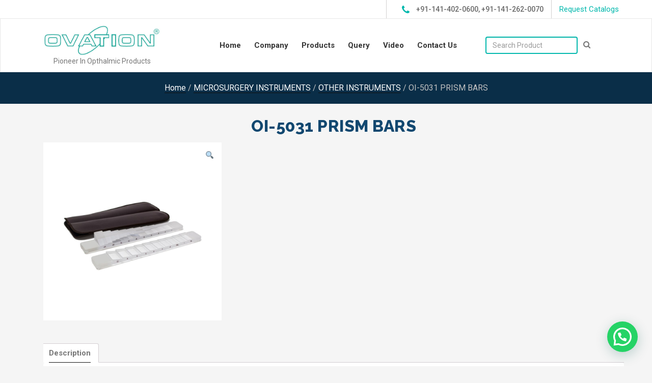

--- FILE ---
content_type: text/css
request_url: https://www.ovationint.com/wp-content/themes/ovationint/style.css?ver=6.0
body_size: 6434
content:
/*
Theme Name: Majestic Ecommerce
Theme URI: https://www.majestictech.co.in
Author: Majestic Technosoft Pvt. Ltd.
Author URI: https://www.majestictech.co.in
Description: Majestic Ecommerce theme is an Ecommerce theme designed by Majestic Technosoft Pvt. Ltd. and is compatible with Woocommerce.
Version: 1.0
License: Majestic Technosoft Pvt. Ltd.
License URI: https://www.majestictech.co.in
Tags: ecommerce, woocommerce, majestic, majestictech, technosoft, eye
Text Domain: majesticecomm
*/

.navbar-brand {
	padding: 11px 15px !important;
}

.top-bottom-spacing-small {
    padding: 40px 0 20px;
}

.owl-item img {
	height:80px !important;
}

.footer {
	background:none !important;
}

.pentagon .mask:before {
	top:-26% !important;
}

.mask-img:after {
	background:rgba(0,0,0,0) !important;
}

.home-who-we-are p {
	font-size:18px;
	color:#B6C4D0;
	margin-bottom:15px;
}

.grey-bg-image {
	background: #dff3f2 url('images/background.png') top center!important;
    background-size: cover!important;
	padding: 30px 0 10px;
	border-bottom: 1px solid #02b8ad;
    border-top: 1px solid #02b8ad;
}

.yith-ywraq-add-button{ height:50px;}
.add-request-quote-button{background: #02b8ad;
color: white;
border-radius: 30px !important;
padding: 14px 26px;
transition: .5s;
-webkit-transition: .5s;
-moz-transition: .5s; }

.navbar-brand {
    padding: 11px 15px;
}

/*
.woocommerce-breadcrumb {background: rgba(8,44,70,.99) url(images/subbanner.png) fixed; color:#c2c2c2; margin-bottom:20px;}
*/
.woocommerce-breadcrumb {background-color: rgba(8,44,70,.99); color:#c2c2c2; margin-bottom:20px;}
.woocommerce-breadcrumb a{color:#fff }
.woocommerce ul.products li.product, .woocommerce-page ul.products li.product{
	 border:1px solid #e2e2e2;
	 text-align:center;
	 background:#fff; padding:15px;
}
.woocommerce-products-header{width: 1170px; margin:auto}
.woocommerce-breadcrumb{ text-align:center; padding:20px 0px; font-size:16px;}
.products h2{font-size: 13px;line-height: 20px;}


.woocommerce-pagination {
    padding-top: 0;
    margin:0px 0px 50px;
    border-top: none;
    font-size: 16px;
	text-align:center;
}

.wpcf7-submit{
	float: right;
	width: auto;
	padding: 10px 25px;
}


input, textarea {
    width: auto;
}
#main{ padding:30px 0px;}
.woocommerce #main{ padding:0px;}
#yith-ywrq-table-list td{ padding:20px !important}

.product .woocommerce-tabs ul.tabs {
	width: 100%;
	float: none;
	margin-right: 5.8823529412%;
}

.woocommerce div.product .woocommerce-tabs ul.tabs {
	list-style: none;
	margin-bottom:0px;
	overflow: hidden;
	position: relative;
}

.woocommerce div.product .woocommerce-tabs ul.tabs::before {
	position: absolute;
	content: ' ';
	width: 100%;
	bottom: 0;
	left: 0;
	border-bottom: 1px solid #d3ced2;
	z-index: 1;
}

.woocommerce div.product .woocommerce-tabs ul.tabs li {
	border: 1px solid #d3ced2;
	background-color: #ebe9eb;
	display: inline-block;
	position: relative;
	z-index: 0;
	border-radius: 4px 4px 0 0;
	margin: 0 -5px;
	padding: 0 1em;
}

.woocommerce div.product .woocommerce-tabs ul.tabs li.active {
	background: #fff;
	z-index: 2;
	border-bottom-color: #fff;
}
.woocommerce div.product .woocommerce-tabs ul.tabs li::after,
.woocommerce div.product .woocommerce-tabs ul.tabs li::before {
	border: 1px solid #d3ced2;
	position: absolute;
	bottom: -1px;
	width: 0;
	height: 0;
	content: ' ';
}
.woocommerce div.product .woocommerce-tabs ul.tabs li::before {
	left: -6px;
	border-bottom-right-radius: 4px;
	border-width: 0 1px 1px 0;
	box-shadow: 2px 2px 0 #ebe9eb;
}
.woocommerce div.product .woocommerce-tabs ul.tabs li.active::before {
	box-shadow: 2px 2px 0 #fff;
}

.woocommerce div.product .woocommerce-tabs ul.tabs li::after {
	right: -6px;
	border-bottom-left-radius: 4px;
	border-width: 0 0 1px 1px;
	box-shadow: -2px 2px 0 #ebe9eb;
}

.woocommerce div.product .woocommerce-tabs ul.tabs li.active::after {
	box-shadow: -2px 2px 0 #fff;
}

.woocommerce div.product .woocommerce-tabs ul.tabs li a {
	display: inline-block;
	padding: .5em 0;
	font-weight: 700;
	color: #515151;
	text-decoration: none;
}

.woocommerce div.product .woocommerce-tabs ul.tabs li.active a {color: inherit;	text-shadow: inherit;}
.woocommerce-Tabs-panel{ padding:20px}
#yith-ywrq-table-list{ width:100%;}
.product-cats li{ width:24%; padding:0px; margin-right:1%; min-height:350px; text-align:center}
.product-cats li p{ font-size:18px; padding-top:15px;}
.woocommerce-products-header h1{margin-bottom: 0px !important;}

.navbar-menu > li > a {padding: 40px 13px !important;}

@media screen and (min-width:1024px) {
    .woocommerce ul.products li.product { 
	width: 24% !important;
	margin-right: 1% !important;
	clear: none !important;
    }
    .woocommerce ul.products li.product:nth-child(4n+1) {
	clear: both !important;
    }
}

@media screen and (min-width: 768px) and (max-width: 980px) {
    .woocommerce ul.products li.product.first, .woocommerce ul.products li.product.last {
        clear: right !important;
    }
    .woocommerce ul.products li.product:nth-child(4n+1) {
         clear: none !important;
    }
}
@media screen and (min-width: 200px) and (max-width: 770px) {
.searchformdesign{text-align:center;}
}
@media screen and (max-width: 770px) {
	#searchform{padding:0px !important;  margin-top:-85px;float:right;}
	i.fa.fa-search{float:right; padding-top:9px;}
	.searchformdesign input#s{float:left; width:88%;}
}
@media screen and (max-width: 450px) {
	#searchform{margin-top:-70px; margin-bottom:5px; width:40%;}
	
	/*.navbar-brand{width:} */
	.searchformdesign input#s{width:75%;}
}
@media screen and (max-width: 768px) {
	.categorylist,.productlist{width:100% !important;}
	
}
.slicknav_menu{position:relative !important;}
.slicknav_btn{margin-bottom:0px !important; margin-top:5px !important;}
/*.searchformdesign{width:40%; float:right;}*/
#searchform{padding:35px 13px;}
.productlist{width:70%; float:right;}
.searchformdesign input#s{border: 2px solid #02b8ad; margin-bottom:0px;background: none; margin-right:7px;}
label.screen-reader-text{width:100%;}
label.screen-reader-text{width:100%;}
#searchsubmit{width: 25%;
    float: right;
    text-align: center;
    background: #02b8ad;
    color: #fff;
    border-radius: 30px!important;
    padding: 10px;}
.archievelist li{display:contents;text-align:left;}
.archievelist li h2 a{font-weight:normal; font-size:16px; }
.archievelist li h2{margin-bottom:0px;line-height:normal;}
.categorylist {
    width: 30%;
    float: left;
}

--- FILE ---
content_type: text/css
request_url: https://www.ovationint.com/wp-content/themes/ovationint/style.css?ver=4.9.26
body_size: 6434
content:
/*
Theme Name: Majestic Ecommerce
Theme URI: https://www.majestictech.co.in
Author: Majestic Technosoft Pvt. Ltd.
Author URI: https://www.majestictech.co.in
Description: Majestic Ecommerce theme is an Ecommerce theme designed by Majestic Technosoft Pvt. Ltd. and is compatible with Woocommerce.
Version: 1.0
License: Majestic Technosoft Pvt. Ltd.
License URI: https://www.majestictech.co.in
Tags: ecommerce, woocommerce, majestic, majestictech, technosoft, eye
Text Domain: majesticecomm
*/

.navbar-brand {
	padding: 11px 15px !important;
}

.top-bottom-spacing-small {
    padding: 40px 0 20px;
}

.owl-item img {
	height:80px !important;
}

.footer {
	background:none !important;
}

.pentagon .mask:before {
	top:-26% !important;
}

.mask-img:after {
	background:rgba(0,0,0,0) !important;
}

.home-who-we-are p {
	font-size:18px;
	color:#B6C4D0;
	margin-bottom:15px;
}

.grey-bg-image {
	background: #dff3f2 url('images/background.png') top center!important;
    background-size: cover!important;
	padding: 30px 0 10px;
	border-bottom: 1px solid #02b8ad;
    border-top: 1px solid #02b8ad;
}

.yith-ywraq-add-button{ height:50px;}
.add-request-quote-button{background: #02b8ad;
color: white;
border-radius: 30px !important;
padding: 14px 26px;
transition: .5s;
-webkit-transition: .5s;
-moz-transition: .5s; }

.navbar-brand {
    padding: 11px 15px;
}

/*
.woocommerce-breadcrumb {background: rgba(8,44,70,.99) url(images/subbanner.png) fixed; color:#c2c2c2; margin-bottom:20px;}
*/
.woocommerce-breadcrumb {background-color: rgba(8,44,70,.99); color:#c2c2c2; margin-bottom:20px;}
.woocommerce-breadcrumb a{color:#fff }
.woocommerce ul.products li.product, .woocommerce-page ul.products li.product{
	 border:1px solid #e2e2e2;
	 text-align:center;
	 background:#fff; padding:15px;
}
.woocommerce-products-header{width: 1170px; margin:auto}
.woocommerce-breadcrumb{ text-align:center; padding:20px 0px; font-size:16px;}
.products h2{font-size: 13px;line-height: 20px;}


.woocommerce-pagination {
    padding-top: 0;
    margin:0px 0px 50px;
    border-top: none;
    font-size: 16px;
	text-align:center;
}

.wpcf7-submit{
	float: right;
	width: auto;
	padding: 10px 25px;
}


input, textarea {
    width: auto;
}
#main{ padding:30px 0px;}
.woocommerce #main{ padding:0px;}
#yith-ywrq-table-list td{ padding:20px !important}

.product .woocommerce-tabs ul.tabs {
	width: 100%;
	float: none;
	margin-right: 5.8823529412%;
}

.woocommerce div.product .woocommerce-tabs ul.tabs {
	list-style: none;
	margin-bottom:0px;
	overflow: hidden;
	position: relative;
}

.woocommerce div.product .woocommerce-tabs ul.tabs::before {
	position: absolute;
	content: ' ';
	width: 100%;
	bottom: 0;
	left: 0;
	border-bottom: 1px solid #d3ced2;
	z-index: 1;
}

.woocommerce div.product .woocommerce-tabs ul.tabs li {
	border: 1px solid #d3ced2;
	background-color: #ebe9eb;
	display: inline-block;
	position: relative;
	z-index: 0;
	border-radius: 4px 4px 0 0;
	margin: 0 -5px;
	padding: 0 1em;
}

.woocommerce div.product .woocommerce-tabs ul.tabs li.active {
	background: #fff;
	z-index: 2;
	border-bottom-color: #fff;
}
.woocommerce div.product .woocommerce-tabs ul.tabs li::after,
.woocommerce div.product .woocommerce-tabs ul.tabs li::before {
	border: 1px solid #d3ced2;
	position: absolute;
	bottom: -1px;
	width: 0;
	height: 0;
	content: ' ';
}
.woocommerce div.product .woocommerce-tabs ul.tabs li::before {
	left: -6px;
	border-bottom-right-radius: 4px;
	border-width: 0 1px 1px 0;
	box-shadow: 2px 2px 0 #ebe9eb;
}
.woocommerce div.product .woocommerce-tabs ul.tabs li.active::before {
	box-shadow: 2px 2px 0 #fff;
}

.woocommerce div.product .woocommerce-tabs ul.tabs li::after {
	right: -6px;
	border-bottom-left-radius: 4px;
	border-width: 0 0 1px 1px;
	box-shadow: -2px 2px 0 #ebe9eb;
}

.woocommerce div.product .woocommerce-tabs ul.tabs li.active::after {
	box-shadow: -2px 2px 0 #fff;
}

.woocommerce div.product .woocommerce-tabs ul.tabs li a {
	display: inline-block;
	padding: .5em 0;
	font-weight: 700;
	color: #515151;
	text-decoration: none;
}

.woocommerce div.product .woocommerce-tabs ul.tabs li.active a {color: inherit;	text-shadow: inherit;}
.woocommerce-Tabs-panel{ padding:20px}
#yith-ywrq-table-list{ width:100%;}
.product-cats li{ width:24%; padding:0px; margin-right:1%; min-height:350px; text-align:center}
.product-cats li p{ font-size:18px; padding-top:15px;}
.woocommerce-products-header h1{margin-bottom: 0px !important;}

.navbar-menu > li > a {padding: 40px 13px !important;}

@media screen and (min-width:1024px) {
    .woocommerce ul.products li.product { 
	width: 24% !important;
	margin-right: 1% !important;
	clear: none !important;
    }
    .woocommerce ul.products li.product:nth-child(4n+1) {
	clear: both !important;
    }
}

@media screen and (min-width: 768px) and (max-width: 980px) {
    .woocommerce ul.products li.product.first, .woocommerce ul.products li.product.last {
        clear: right !important;
    }
    .woocommerce ul.products li.product:nth-child(4n+1) {
         clear: none !important;
    }
}
@media screen and (min-width: 200px) and (max-width: 770px) {
.searchformdesign{text-align:center;}
}
@media screen and (max-width: 770px) {
	#searchform{padding:0px !important;  margin-top:-85px;float:right;}
	i.fa.fa-search{float:right; padding-top:9px;}
	.searchformdesign input#s{float:left; width:88%;}
}
@media screen and (max-width: 450px) {
	#searchform{margin-top:-70px; margin-bottom:5px; width:40%;}
	
	/*.navbar-brand{width:} */
	.searchformdesign input#s{width:75%;}
}
@media screen and (max-width: 768px) {
	.categorylist,.productlist{width:100% !important;}
	
}
.slicknav_menu{position:relative !important;}
.slicknav_btn{margin-bottom:0px !important; margin-top:5px !important;}
/*.searchformdesign{width:40%; float:right;}*/
#searchform{padding:35px 13px;}
.productlist{width:70%; float:right;}
.searchformdesign input#s{border: 2px solid #02b8ad; margin-bottom:0px;background: none; margin-right:7px;}
label.screen-reader-text{width:100%;}
label.screen-reader-text{width:100%;}
#searchsubmit{width: 25%;
    float: right;
    text-align: center;
    background: #02b8ad;
    color: #fff;
    border-radius: 30px!important;
    padding: 10px;}
.archievelist li{display:contents;text-align:left;}
.archievelist li h2 a{font-weight:normal; font-size:16px; }
.archievelist li h2{margin-bottom:0px;line-height:normal;}
.categorylist {
    width: 30%;
    float: left;
}

--- FILE ---
content_type: text/css
request_url: https://www.ovationint.com/wp-content/themes/ovationint/css/bootstrap-datetimepicker.min.css
body_size: 4368
content:
/*!
 * Datetimepicker for Bootstrap
 *
 * Copyright 2012 Stefan Petre
 * Improvements by Andrew Rowls
 * Licensed under the Apache License v2.0
 * https://www.apache.org/licenses/LICENSE-2.0
 *
 */.datetimepicker{font-family: 'Carrois Gothic SC', sans-serif; background-color:#ffffff;padding:4px;margin-top:1px;-webkit-border-radius:4px;-moz-border-radius:4px;border-radius:4px;direction:ltr}.datetimepicker-inline{width:220px}.datetimepicker.datetimepicker-rtl{direction:rtl}.datetimepicker.datetimepicker-rtl table tr td span{float:right}.datetimepicker-dropdown,.datetimepicker-dropdown-left{top:0;left:0}[class*=" datetimepicker-dropdown"]:before{content:'';display:inline-block;border-left:7px solid transparent;border-right:7px solid transparent;border-bottom:7px solid #ffffff;border-bottom-color:rgba(0,0,0,0.2);position:absolute}[class*=" datetimepicker-dropdown"]:after{content:'';display:inline-block;border-left:6px solid transparent;border-right:6px solid transparent;border-bottom:6px solid #ffffff;position:absolute}[class*=" datetimepicker-dropdown-top"]:before{content:'';display:inline-block;border-left:7px solid transparent;border-right:7px solid transparent;border-top:7px solid #ffffff;border-top-color:rgba(0,0,0,0.2);border-bottom:0}[class*=" datetimepicker-dropdown-top"]:after{content:'';display:inline-block;border-left:6px solid transparent;border-right:6px solid transparent;border-top:6px solid #ffffff;border-bottom:0}.datetimepicker-dropdown-bottom-left:before{top:-7px;right:6px}.datetimepicker-dropdown-bottom-left:after{top:-6px;right:7px}.datetimepicker-dropdown-bottom-right:before{top:-7px;left:6px}.datetimepicker-dropdown-bottom-right:after{top:-6px;left:7px}.datetimepicker-dropdown-top-left:before{bottom:-7px;right:6px}.datetimepicker-dropdown-top-left:after{bottom:-6px;right:7px}.datetimepicker-dropdown-top-right:before{bottom:-7px;left:6px}.datetimepicker-dropdown-top-right:after{bottom:-6px;left:7px}.datetimepicker>div{display:none}.datetimepicker.minutes div.datetimepicker-minutes{display:block}.datetimepicker.hours div.datetimepicker-hours{display:block}.datetimepicker.days div.datetimepicker-days{display:block}.datetimepicker.months div.datetimepicker-months{display:block}.datetimepicker.years div.datetimepicker-years{display:block}.datetimepicker table{margin:0}.datetimepicker td,.datetimepicker th{text-align:center;width:20px;height:20px;-webkit-border-radius:4px;-moz-border-radius:4px;border-radius:4px;border:0}.table-striped .datetimepicker table tr td,.table-striped .datetimepicker table tr th{background-color:transparent}.datetimepicker table tr td.minute:hover{background:rgba(0,0,0,0.95); color:#fff;cursor:pointer}.datetimepicker table tr td.hour:hover{background:rgba(0,0,0,0.95); color:#fff;cursor:pointer}.datetimepicker table tr td.day:hover{background:rgba(0,0,0,0.95); color:#fff;cursor:pointer}.datetimepicker table tr td.old,.datetimepicker table tr td.new{color:#231f20}.datetimepicker table tr td.disabled,.datetimepicker table tr td.disabled:hover{background:0;color:#999;cursor:default}.datetimepicker table tr td span{display:block;width:23%;height:54px;line-height:54px;float:left;margin:1%;cursor:pointer;-webkit-border-radius:4px;-moz-border-radius:4px;border-radius:4px}.datetimepicker .datetimepicker-hours span{height:26px;line-height:26px}.datetimepicker .datetimepicker-hours table tr td span.hour_am,.datetimepicker .datetimepicker-hours table tr td span.hour_pm{width:14.6%}.datetimepicker .datetimepicker-hours fieldset legend,.datetimepicker .datetimepicker-minutes fieldset legend{margin-bottom:inherit;line-height:30px}.datetimepicker .datetimepicker-minutes span{height:26px;line-height:26px}.datetimepicker table tr td span:hover{background:rgba(0,0,0,0.95); color:#fff;}.datetimepicker table tr td span.disabled,.datetimepicker table tr td span.disabled:hover{background:0;color:#999;cursor:default}.datetimepicker table tr td span.old{color:#231f20}.datetimepicker th.switch{width:145px}.datetimepicker thead tr:first-child th,.datetimepicker tfoot tr:first-child th{cursor:pointer}.datetimepicker thead tr:first-child th:hover,.datetimepicker tfoot tr:first-child th:hover{background:rgba(0,0,0,0.95); color:#fff;}.input-append.date .add-on i,.input-prepend.date .add-on i,.input-group.date .input-group-addon span{cursor:pointer;width:14px;height:14px} 

--- FILE ---
content_type: text/css
request_url: https://www.ovationint.com/wp-content/themes/ovationint/css/flaticon.css
body_size: 7725
content:
	/*
  	Flaticon icon font: Flaticon
  	Creation date: 14/03/2016 06:05
  	*/

@font-face {
  font-family: "Flaticon";
  src: url("../fonts/flaticon.eot");
  src: url("../fonts/flaticon.eot?#iefix") format("embedded-opentype"),
       url("../fonts/flaticon.woff") format("woff"),
       url("../fonts/flaticon.ttf") format("truetype"),
       url("../fonts/flaticon.svg#Flaticon") format("svg");
  font-weight: normal;
  font-style: normal;
}

@media screen and (-webkit-min-device-pixel-ratio:0) {
  @font-face {
    font-family: "Flaticon";
    src: url("../flaticon.svg#Flaticon") format("svg");
  }
}

[class^="flaticon-"]:before, [class*=" flaticon-"]:before,
[class^="flaticon-"]:after, [class*=" flaticon-"]:after {   
  font-family: Flaticon;
        font-size: 20px;
font-style: normal;
margin-left: 20px;
}

.flaticon-apple:before { content: "\f100"; }
.flaticon-art:before { content: "\f101"; }
.flaticon-black:before { content: "\f102"; }
.flaticon-carnival16:before { content: "\f103"; }
.flaticon-chain:before { content: "\f104"; }
.flaticon-circle:before { content: "\f105"; }
.flaticon-circle-1:before { content: "\f106"; }
.flaticon-clock:before { content: "\f107"; }
.flaticon-clock-1:before { content: "\f108"; }
.flaticon-clock-2:before { content: "\f109"; }
.flaticon-clock-3:before { content: "\f10a"; }
.flaticon-clock-4:before { content: "\f10b"; }
.flaticon-computer:before { content: "\f10c"; }
.flaticon-computer-1:before { content: "\f10d"; }
.flaticon-cross:before { content: "\f10e"; }
.flaticon-dark:before { content: "\f10f"; }
.flaticon-days:before { content: "\f110"; }
.flaticon-detective1:before { content: "\f111"; }
.flaticon-eye:before { content: "\f112"; }
.flaticon-eye-1:before { content: "\f113"; }
.flaticon-eye-2:before { content: "\f114"; }
.flaticon-eye67:before { content: "\f115"; }
.flaticon-eye90:before { content: "\f116"; }
.flaticon-eyeglass:before { content: "\f117"; }
.flaticon-eyeglasses18:before { content: "\f118"; }
.flaticon-eyeglasses22:before { content: "\f119"; }
.flaticon-eyeglasses4:before { content: "\f11a"; }
.flaticon-eyes:before { content: "\f11b"; }
.flaticon-glamour:before { content: "\f11c"; }
.flaticon-graphic:before { content: "\f11d"; }
.flaticon-healthy:before { content: "\f11e"; }
.flaticon-healthy-1:before { content: "\f11f"; }
.flaticon-healthy-2:before { content: "\f120"; }
.flaticon-healthy-3:before { content: "\f121"; }
.flaticon-healthy-4:before { content: "\f122"; }
.flaticon-hospital:before { content: "\f123"; }
.flaticon-interface:before { content: "\f124"; }
.flaticon-interface-1:before { content: "\f125"; }
.flaticon-interface-2:before { content: "\f126"; }
.flaticon-link:before { content: "\f127"; }
.flaticon-link-1:before { content: "\f128"; }
.flaticon-link-2:before { content: "\f129"; }
.flaticon-link-3:before { content: "\f12a"; }
.flaticon-link-4:before { content: "\f12b"; }
.flaticon-location:before { content: "\f12c"; }
.flaticon-magnifier40:before { content: "\f12d"; }
.flaticon-medical:before { content: "\f12e"; }
.flaticon-medical-1:before { content: "\f12f"; }
.flaticon-medical-10:before { content: "\f130"; }
.flaticon-medical-11:before { content: "\f131"; }
.flaticon-medical-12:before { content: "\f132"; }
.flaticon-medical-13:before { content: "\f133"; }
.flaticon-medical-14:before { content: "\f134"; }
.flaticon-medical-15:before { content: "\f135"; }
.flaticon-medical-16:before { content: "\f136"; }
.flaticon-medical-17:before { content: "\f137"; }
.flaticon-medical-18:before { content: "\f138"; }
.flaticon-medical-19:before { content: "\f139"; }
.flaticon-medical-2:before { content: "\f13a"; }
.flaticon-medical-20:before { content: "\f13b"; }
.flaticon-medical-21:before { content: "\f13c"; }
.flaticon-medical-22:before { content: "\f13d"; }
.flaticon-medical-23:before { content: "\f13e"; }
.flaticon-medical-24:before { content: "\f13f"; }
.flaticon-medical-25:before { content: "\f140"; }
.flaticon-medical-26:before { content: "\f141"; }
.flaticon-medical-27:before { content: "\f142"; }
.flaticon-medical-28:before { content: "\f143"; }
.flaticon-medical-29:before { content: "\f144"; }
.flaticon-medical-3:before { content: "\f145"; }
.flaticon-medical-4:before { content: "\f146"; }
.flaticon-medical-5:before { content: "\f147"; }
.flaticon-medical-6:before { content: "\f148"; }
.flaticon-medical-7:before { content: "\f149"; }
.flaticon-medical-8:before { content: "\f14a"; }
.flaticon-medical-9:before { content: "\f14b"; }
.flaticon-medicine:before { content: "\f14c"; }
.flaticon-nature:before { content: "\f14d"; }
.flaticon-networking:before { content: "\f14e"; }
.flaticon-other:before { content: "\f14f"; }
.flaticon-people:before { content: "\f150"; }
.flaticon-people-1:before { content: "\f151"; }
.flaticon-people-2:before { content: "\f152"; }
.flaticon-people-3:before { content: "\f153"; }
.flaticon-people-4:before { content: "\f154"; }
.flaticon-person:before { content: "\f155"; }
.flaticon-phone:before { content: "\f156"; }
.flaticon-pin:before { content: "\f157"; }
.flaticon-rectangle:before { content: "\f158"; }
.flaticon-ribbon:before { content: "\f159"; }
.flaticon-searching1:before { content: "\f15a"; }
.flaticon-shape:before { content: "\f15b"; }
.flaticon-shapes:before { content: "\f15c"; }
.flaticon-shapes-1:before { content: "\f15d"; }
.flaticon-sign:before { content: "\f15e"; }
.flaticon-social:before { content: "\f15f"; }
.flaticon-social-1:before { content: "\f160"; }
.flaticon-social-10:before { content: "\f161"; }
.flaticon-social-11:before { content: "\f162"; }
.flaticon-social-2:before { content: "\f163"; }
.flaticon-social-3:before { content: "\f164"; }
.flaticon-social-4:before { content: "\f165"; }
.flaticon-social-5:before { content: "\f166"; }
.flaticon-social-6:before { content: "\f167"; }
.flaticon-social-7:before { content: "\f168"; }
.flaticon-social-8:before { content: "\f169"; }
.flaticon-social-9:before { content: "\f16a"; }
.flaticon-square:before { content: "\f16b"; }
.flaticon-square-1:before { content: "\f16c"; }
.flaticon-square-2:before { content: "\f16d"; }
.flaticon-squares:before { content: "\f16e"; }
.flaticon-sunny:before { content: "\f16f"; }
.flaticon-symbol:before { content: "\f170"; }
.flaticon-symbols:before { content: "\f171"; }
.flaticon-symbols-1:before { content: "\f172"; }
.flaticon-technology:before { content: "\f173"; }
.flaticon-technology-1:before { content: "\f174"; }
.flaticon-technology-2:before { content: "\f175"; }
.flaticon-technology-3:before { content: "\f176"; }
.flaticon-technology-4:before { content: "\f177"; }
.flaticon-technology-5:before { content: "\f178"; }
.flaticon-technology-6:before { content: "\f179"; }
.flaticon-technology-7:before { content: "\f17a"; }
.flaticon-time:before { content: "\f17b"; }
.flaticon-time-1:before { content: "\f17c"; }
.flaticon-tool:before { content: "\f17d"; }
.flaticon-tool-1:before { content: "\f17e"; }
.flaticon-tool-2:before { content: "\f17f"; }
.flaticon-tool-3:before { content: "\f180"; }
.flaticon-tool-4:before { content: "\f181"; }
.flaticon-tool-5:before { content: "\f182"; }
.flaticon-tool-6:before { content: "\f183"; }
.flaticon-tool-7:before { content: "\f184"; }
.flaticon-transport:before { content: "\f185"; }
.flaticon-transport-1:before { content: "\f186"; }
.flaticon-two:before { content: "\f187"; }
.flaticon-view:before { content: "\f188"; }
.flaticon-view-1:before { content: "\f189"; }
.flaticon-view32:before { content: "\f18a"; }
.flaticon-vimeo:before { content: "\f18b"; }
.flaticon-women:before { content: "\f18c"; }

--- FILE ---
content_type: text/css
request_url: https://www.ovationint.com/wp-content/themes/ovationint/css/bootstrap-menu.css
body_size: 9283
content:
/* Brand */
.navbar-brand {
    max-width: 100%;
    width: 275px;
	height:auto;
}

/* Navbar Default */
.navbar {
	margin-bottom:0;
	border-radius:0;
}

.menu {
    position: relative;
}

.navbar-default {
    background-color: rgba(255, 255, 255, 1);
	margin-bottom:0;
}

.navbar-default .navbar-nav > li > a {
    color: #333;
}

.navbar-inverse {
    background-color: #082C46;
    border-color: #082C46;
}

.navbar-inverse .navbar-nav > .open > a, 
.navbar-inverse .navbar-nav > .open > a:hover, 
.navbar-inverse .navbar-nav > .open > a:focus {
	background:transparent;
}

@media (min-width:992px) {


/* Header Menu */
/* Animations */
@-webkit-keyframes growTop {
  0% {
    opacity: 1;
    -webkit-transform: translateY(-300px);
    -moz-transform: translateY(-300px);
    -moz-transform: translateY(-300px); }

  100% {
    opacity: 1;
    -webkit-transform: translateY(0);
    -moz-transform: translateY(0); } }

@-moz-keyframes growTop {
  0% {
    opacity: 1;
    -webkit-transform: translateY(-300px);
    -moz-transform: translateY(-300px);
    -moz-transform: translateY(-300px); }

  100% {
    opacity: 1;
    -webkit-transform: translateY(0);
    -moz-transform: translateY(0); } }

@-o-keyframes growTop {
  0% {
    opacity: 1;
    -webkit-transform: translateY(-300px);
    -moz-transform: translateY(-300px);
    -moz-transform: translateY(-300px); }

  100% {
    opacity: 1;
    -webkit-transform: translateY(0);
    -moz-transform: translateY(0); } }

@keyframes growTop {
  0% {

    opacity: 1;
    -webkit-transform: translateY(-300px);
    -moz-transform: translateY(-300px);
    -moz-transform: translateY(-300px); }

  100% {
    opacity: 1;
    -webkit-transform: translateY(0);
    -moz-transform: translateY(0); } }
	
.grow-mode {
	width:100%;
	position:relative;
	z-index:1020; 
	top:0px; 
	-webkit-transform:translate3d(0,0,0);
	-moz-transform:translate3d(0,0,0);
	-ms-transform:translate3d(0,0,0);
	transform:translate3d(0,0,0)
}

.header {
    position: fixed;
    /*background: #ffffff;*/
    z-index: 1020;
    width: 100%;
	top: 0px;
    -webkit-animation-name: growTop;
    -moz-animation-name: growTop;
    -o-animation-name: growTop;
    animation-name: growTop;
    -webkit-animation-fill-mode: both;
    -moz-animation-fill-mode: both;
    -ms-animation-fill-mode: both;
    -o-animation-fill-mode: both;
    animation-fill-mode: both;
    -webkit-animation-duration: 1s;
    -moz-animation-duration: 1s;
    -ms-animation-duration: 1s;
    -o-animation-duration: 1s;
    animation-duration: 1s;
    box-shadow: 0px 0px 10px rgba(0, 0, 0, 0.1);
}
/* // Header Menu */

/* Menu Section */
.navbar-collapse {
    font-size: 0px;
}

.navbar-nav {
    float: none;
    display: inline-block;
}

.navbar-menu > li > a {
    font-size: 15px;
    font-weight: 700;
    text-transform:capitalize;
    line-height: 24px;
    display: block;
	padding: 40px 10px;
}

.navbar-default .navbar-nav > .open > a, 
.navbar-default .navbar-nav > .open > a:hover, 
.navbar-default .navbar-nav > .open > a:focus {
	background:transparent;
}

.navbar .dropdown-menu li a {
    font-size: 14px;
    /*color: #b8c5d2;*/
    color: #ced9e4;
    border-top: none;
    border-right: none;
    padding: 17px 15px;
    display: block;
    font-weight: 400;
    border-bottom: 1px solid rgba(255, 255, 255, 0.05);
	text-transform:capitalize;
	letter-spacing:.5px;
}

.dropdown-menu li a:hover, 
.dropdown-menu li a:focus {
    background: #324c73;
}

/*.navbar-nav > li > a:before {
    content: '';
    background: #324c73;
    position: absolute;
    height: 5px;
    bottom: 0;
    left: 0;
    width: 0;
    transition: .5s;
    -webkit-transition: .5s;
    -moz-transition: .5s;
    -ms-transition: .5s;
}*/

.navbar-nav > li > a:before {
    content: '';
    border-bottom: 5px solid #324c73;
	color: #777777;
	font-size:24px;
	font-weight: 500;
    position: absolute;
    bottom: 0;
    left: 0;
    width: 0;
    transition: .5s;
    -webkit-transition: .5s;
    -moz-transition: .5s;
    -ms-transition: .5s;
}

.navbar-nav > li:hover > a:before {
    width: 100%;
	content: "\f112";
    font-family: Flaticon;
}

/* Dropdown Icon */
.dropdown > a:after {
    content: '\f107';
    font-family: 'FontAwesome';
    color: #929292;
}

.dropdown-menu .dropdown-submenu > a:before {
    content: '\f105';
    font-family: 'FontAwesome';
    float: right;
}

/*.dropdown.open:before {
    content: "\f112";
    font-family: Flaticon;
    position: absolute;
    top: auto;
    bottom: 10px;
    left: 0;
    right: 0;
    margin: auto;
    font-size: 24px;
}*/

.navbar .dropdown-menu {
    background: rgba(8, 44, 70, 1);
    padding: 0;
    margin: 0;
	border:none;
    min-width: 250px;
    -webkit-box-shadow: 0px 5px 30px -5px rgba(0, 0, 0, .8);
    box-shadow: 0px 5px 30px -5px rgba(0, 0, 0, .8);
}

.nav-right-center {
	padding:25px 0;
}

.nav-right-center li {
    float: left;
}

.dropdown-white.navbar .dropdown-menu {
    background: rgba(255, 255, 255, 1);
}

.dropdown-white.navbar .dropdown-menu li a {
	color:#333;
	font-weight: 500;
	border-bottom: 1px solid rgba(0, 0, 0, 0.1);
}

.dropdown-white .dropdown-menu li a:hover, 
.dropdown-white .dropdown-menu li a:focus {
    background: rgba(0, 0, 0, 0.07);
}

/* Header Type 02 
=================================================== */
.header-type2 .brand img {
	width:240px;
}

.header-type2 .navbar-menu > li > a {
    padding: 25px 16px;
    font-size: 14px;
}

.navbar-inverse .navbar-menu > li > a {
	color:#f4f4f4;
}

.header-type2 .nav-right-center {
    padding: 10px 0;
}

.header-type2 .btn-sm {
    padding: 7px 20px;
    font-size: 12px;
}

.navbar-inverse .navbar-nav > li > a:before {
	border-bottom: 5px solid rgba(255, 255, 255 ,0.6);
	color: #E8E8E8;
}
/* // Header Type 02 
=================================================== */

/* Dropdown Sub Menu
=================================================== */

.dropdown-submenu {
    position: relative;
}

.dropdown-submenu>.dropdown-menu {
    top: 0;
    left: 100%;
    margin-top: -1px;
    -webkit-border-radius: 0 6px 6px 6px;
    -moz-border-radius: 0 6px 6px;
    border-radius: 0 6px 6px 6px;
    display: none!important;
}

.dropdown-submenu:hover>.dropdown-menu {
    display: block!important;
}

/* // Dropdown Sub Menu
=================================================== */

/* Mega Menu 
=================================================== */

.mega-dropdown {
  position: static !important;
}

.navbar .dropdown-menu.mega-dropdown-menu {
    padding: 20px 0px;
    width: 100%;
	/*background:rgba(8, 44, 70, 1) url(../images/menu-image.png) no-repeat bottom right;*/
    background-size: contain;
}

/*.navbar .dropdown-menu.mega-dropdown-menu:before {
    content: '';
    position: absolute;
    left: 0;
    right: 0;
    top: 0;
    bottom: 0;
    background: rgba(255, 255, 255, 0.2);
}*/

.mega-dropdown-menu > li > ul {
	padding: 0;
}

.mega-dropdown-menu > li > ul > li {
  list-style: none;
}

.navbar .mega-dropdown-menu .menu-head {
    font-weight: 800;
    font-size: 16px;
    text-transform: uppercase;
    padding: 15px;
    outline: 0;
	background: transparent;
    color: #124870;
}

/* // Mega Menu 
=================================================== */

/* Search Icons */
.search-icon {
	background-color: transparent;
    border: none;
    color: #8ECBEE;
	outline:none;
	line-height: 44px;
}

.search-icon:before {
	font-size:24px;
}

.site-search {
	position: absolute;
    left: 0px;
    right: 0px;
    z-index: 8;
	display:none;
}

.site-search input[type="text"] {
	background: rgba(142, 203, 238, .7);
    margin-bottom: 0px;
    border: none;
    font-size: 20px;
    text-align: center;
    color: #f4f4f4;
	font-weight:400;    
}

.box-inner {
    position: relative;
}

.site-search .close {
    position: absolute;
    top: 50%;
    right: 15px;
    transform: translateY(-50%);
    -webkit-transform: translateY(-50%);
	-ms-transform: translateY(-50%);
    font-size: 22px;
}

.site-search ::-webkit-input-placeholder {
	text-shadow: 0 1px 1px #333;
	font-weight:400;
	text-align:center;
	color: #fff;
	opacity:0.6;
	font-weight:400;
}
}

@media (min-width: 992px) and (max-width: 1200px) {
.navbar-brand {
    width: 200px;
	padding: 20px 0 15px 0px;
}

.navbar-menu > li > a {
    padding: 40px 7px;
    font-size: 14px;
}
}

@media (max-width: 991px) {
.menu {
	height: 70px;
}

.navbar-collapse.collapse {
	display: none!important;
}
	
.navbar-header {
	display:table;
	z-index: 0;
    position: relative;
}

.navbar-fixed-top {
	position:absolute;
}

.navbar-brand {
    width: 200px;
    padding: 7px 0 0 0;
	margin: 0!important;
}

.navbar .dropdown-menu {
	position:relative;
	margin: 0 0 0 20px;
}

.site-search {
	display:none;
}

}

@media (max-width: 360px) {
.navbar-brand {
	width:150px;
}

}

--- FILE ---
content_type: text/css
request_url: https://www.ovationint.com/wp-content/themes/ovationint/css/slicknav.css
body_size: 4472
content:
/*!
 * SlickNav Responsive Mobile Menu v1.0.7
 * (c) 2016 Josh Cope
 * licensed under MIT
 */
.slicknav_btn {
	position: relative;
	display: block;
	vertical-align: middle;
	float: right;
	padding: 0.438em 0.625em 0.438em 0.625em;
	line-height: 1.125em;
	cursor: pointer; 
}

.slicknav_btn .slicknav_icon-bar + .slicknav_icon-bar {
	margin-top: 0.188em; 
}

.slicknav_menu {
	*zoom: 1; 
}

.slicknav_menu .slicknav_menutxt {
	display: block;
	line-height: 1.188em;
	float: left; 
}

.slicknav_menu .slicknav_icon {
	float: left;
	width: 1.125em;
	height: 0.875em;
	margin: 0.188em 0 0 0.438em; 
}

.slicknav_menu .slicknav_icon:before {
	background: transparent;
	width: 1.125em;
	height: 0.875em;
	display: block;
	content: "";
	position: absolute; 
}

.slicknav_menu .slicknav_no-text {
	margin: 0; 
}

.slicknav_menu .slicknav_icon-bar {
	display: block;
	width: 1.125em;
	height: 0.125em;
	-webkit-border-radius: 1px;
	-moz-border-radius: 1px;
	border-radius: 1px;
	-webkit-box-shadow: 0 1px 0 rgba(0, 0, 0, 0.25);
	-moz-box-shadow: 0 1px 0 rgba(0, 0, 0, 0.25);
	box-shadow: 0 1px 0 rgba(0, 0, 0, 0.25); 
}

.slicknav_menu:before {
	content: " ";
	display: table; 
}

.slicknav_menu:after {
	content: " ";
	display: table;
	clear: both; 
}

.slicknav_nav {
	clear: both; 
}

.slicknav_nav ul {
	display: block; 
}

.slicknav_nav li {
	display: block; 
	padding:0;
}

.slicknav_nav .slicknav_arrow {
	font-size: 0.8em;
	margin: 0 0 0 0.4em; 
}

.slicknav_nav .slicknav_item {
	cursor: pointer; 
}

.slicknav_nav .slicknav_item a {
	display: inline; 
}

.slicknav_nav .slicknav_row {
	display: block; 
}

.navbar .slicknav_row a {
    background: transparent!important;
    border-bottom: 0!important;
}

.slicknav_nav a {
	display: block; 
}

.slicknav_nav .slicknav_parent-link a {
	display: inline; 
}

.slicknav_brand {
	float: left; 
}

.slicknav_menu {
	font-size: 16px;
	box-sizing: border-box;
	display: none;
	position:absolute;
	left:0;
	right:0;
}

.slicknav_menu * {
	box-sizing: border-box; 
}

.slicknav_menu .slicknav_menutxt {
	color: #fff;
	font-weight: 500;
	letter-spacing:1px;
	/*text-shadow: 0 1px 3px #000; */
}

.slicknav_menu .slicknav_icon-bar {
	background-color: #fff; 
}

.slicknav_btn {
	margin: 18px 0px;
	text-decoration: none;
	/*text-shadow: 0 1px 1px rgba(255, 255, 255, 0.75);*/
	-webkit-border-radius: 4px;
	-moz-border-radius: 4px;
	border-radius: 4px;
	background-color: #124870; 
	text-transform:uppercase;
}

.slicknav_nav {
	color: #fff;
	margin: 0;
	padding: 0;
	font-size: 0.875em;
	list-style: none;
	overflow: hidden;
	position: absolute;
    top: 100%;
    background: #324c73;
    left: 0;
    right: 0; 
	z-index:999;
    -webkit-box-shadow: 0px 8px 30px -10px rgba(0, 0, 0, .8);
    box-shadow: 0px 8px 30px -10px rgba(0, 0, 0, .8);
}

.slicknav_nav ul {
	float:none;
	list-style: none;
	overflow: hidden;
	padding: 0;
	margin: 0 0 0 20px; 
	background: rgba(255,255,255,.2);
	border:none;
}

.slicknav_nav li a {
    padding: 10px 15px;
    margin: 0;
	font-size: 14px;
	color: #ced9e4;
	border-bottom: 1px solid rgba(255, 255, 255, 0.05); 
}

.slicknav_nav li a:hover,
.slicknav_nav li a:focus {
	background:rgba(255,255,255,.07);
	color: #ced9e4; 
}

.slicknav_nav .dropdown-menu a:hover {
	background: rgba(50,76,115, 1);
	color: #fff; 
}

.slicknav_nav .slicknav_txtnode {
	margin-left: 15px; 
}

.slicknav_nav .slicknav_item a {
	padding: 0;
	margin: 0; 
}

.header-type2 .slicknav_btn {
    margin: 8px 0px;
}

/* Dropdown White */
.dropdown-white .slicknav_nav, 
.dropdown-white .slicknav_nav .dropdown-menu a:hover {
    background: rgba(255, 255, 255, 1);
}

.dropdown-white .slicknav_nav ul {
    background: rgba(0, 0, 0, 0.07);
    color: #124870;
}

.dropdown-white .slicknav_nav li a {
	color:#333;
	font-weight: 500;
	border-bottom: 1px solid rgba(0, 0, 0, 0.1);
}

.dropdown-white .slicknav_nav li a:hover,
.dropdown-white .slicknav_nav li a:hover a, 
.dropdown-white .slicknav_nav li a:focus,
.dropdown-white .slicknav_nav li a:focus a {
    background: rgba(0, 0, 0, 0.07);
    color: #124870;
}
/* // Dropdown White */

@media (max-width:991px) {
.slicknav_menu {
	display:block;
}
}

@media (max-width:360px) {
.slicknav_btn {
	margin: 10px 0px;
}

}

--- FILE ---
content_type: text/css
request_url: https://www.ovationint.com/wp-content/themes/ovationint/css/ekko-lightbox.css
body_size: 1571
content:
/*!
 * Lightbox for Bootstrap 3 by @ashleydw
 * https://github.com/ashleydw/lightbox
 *
 * License: https://github.com/ashleydw/lightbox/blob/master/LICENSE
 */

.ekko-lightbox-container {
  position: relative;
}

.ekko-lightbox-nav-overlay {
  position: absolute;
  top: 0;
  left: 0;
  z-index: 100;
  width: 100%;
  height: 100%;
}

.ekko-lightbox-nav-overlay a {
  z-index: 100;
  display: block;
  width: 49%;
  height: 100%;
  font-size: 18px;
  color: #fff;
  text-shadow: 2px 2px 4px #000;
  opacity: 0;
  filter: dropshadow(color=#000000, offx=2, offy=2);
  -webkit-transition: opacity 0.5s;
     -moz-transition: opacity 0.5s;
       -o-transition: opacity 0.5s;
          transition: opacity 0.5s;
}

/*.ekko-lightbox-nav-overlay a:empty {
  width: 49%;
}*/

.ekko-lightbox a:hover {
  text-decoration: none;
  opacity: 1;
}

.ekko-lightbox .fa-chevron-left,
.ekko-lightbox .fa-chevron-right {
    width: 65px;
    height: 65px;
	background:rgba(0,0,0,0.6);
	color:#fff;
	line-height:65px!important;
	text-align:center;
	position:absolute;
	top:50%;
	transform:translateY(-50%);
	-webkit-transform:translateY(-50%);
	-moz-transform:translateY(-50%);
	-ms-transform:translateY(-50%);
}

.ekko-lightbox .fa-chevron-left:hover,
.ekko-lightbox .fa-chevron-right:hover {
	background:rgba(50,76,115, 1);
}

.ekko-lightbox .fa-chevron-left {
  left: 0;
  float: left;
}

.ekko-lightbox .fa-chevron-right {
  right: 0;
  float: right;
}

.ekko-lightbox .modal-footer {
  text-align: left;
}

--- FILE ---
content_type: text/css
request_url: https://www.ovationint.com/wp-content/themes/ovationint/css/ekko-lightbox-dark-skin.css
body_size: 1417
content:
.modal-backdrop.in {
    -webkit-opacity: 0.95;
    -moz-opacity: 0.95;
    opacity: 0.95;
    background-color: #333333;
}
.ekko-lightbox .modal-content {
    -webkit-box-shadow: none;
    -moz-box-shadow: none;
    box-shadow: none;
    -webkit-border-radius: 0;
    -moz-border-radius: 0;
    border-radius: 0;
    border: none;
    background-color: transparent;
}
.ekko-lightbox .modal-header {
    border: 0;
    padding-left: 0;
    padding-right: 0;
	padding:5px;
}
.ekko-lightbox .modal-header .close {
    -webkit-opacity: 0.5;
    -moz-opacity: 0.5;
    opacity: 0.5;
    color: #fff;
    text-shadow: 0;
    font-weight: 100;
    margin-top: 5px;
}
.ekko-lightbox .modal-header .close:hover {
    -webkit-opacity: 1;
    -moz-opacity: 1;
    opacity: 1;
}
.ekko-lightbox h4.modal-title {
    /*font-weight: 100;
    color: #fff;
    padding: 0;*/
	letter-spacing:0;
	font-weight:600;
	margin-top:0;
	color:#bfbfbf;
}
.ekko-lightbox .modal-body {
    padding: 0;
}
.ekko-lightbox .modal-footer {
/*    -webkit-opacity: 0.9;
    -moz-opacity: 0.9;
    opacity: 0.9;
    border: 0;
    color: #fff;
    font-weight: 100;
    padding: 0;*/
	font-weight: 400;
    color: #AFAFAF;
    font-size: 16px;
	line-height:27px;
}
.ekko-lightbox-nav-overlay a {
    -webkit-opacity: 0.9;
    -moz-opacity: 0.9;
    opacity: 0.9;
    text-shadow: none;
}

--- FILE ---
content_type: text/css
request_url: https://www.ovationint.com/wp-content/themes/ovationint/css/portfolio.css
body_size: 704
content:
#portfolio {
	font-size:0;
    /*margin: 0 -10px;*/
}

#filters {
	margin-bottom:50px;
	text-align:center;
}

#filters li {
	display:inline-block;
	margin-bottom:10px;
}

.element {
	width:25%;
	padding:10px;
	display: inline-block;
    vertical-align: top;
}

.element figcaption {
    background: #f4f4f4;
    padding: 25px;
}

.three-column .element {
	width: 33.333333%;
}

.two-column .element {
	width: 50%;
}

/* =Media queries
-------------------------------------------------------------- */

@media (max-width: 991px) {
  #portfolio .element {
    width: 49%;
  }

 
}

@media (max-width: 600px) {
  #portfolio .element {
    width: 100%;
  }
}

--- FILE ---
content_type: text/css
request_url: https://www.ovationint.com/wp-content/themes/ovationint/css/header.css?ver=1.0.1
body_size: 12161
content:
/* Tob Bar.css
=================================================== */

.top-bar {
    background: #324c73;
	color:#fff;
    z-index: 99;
    position: relative;
    width: 100%;
    height: 36px;
    border-bottom: 1px solid #EDEDED;
    line-height: 36px;
}

.top-bar .top-bar-left {
    float: left;
}

.top-bar-right {
    float: right;
    position: relative;
}

.top-bar-right a{
	margin-left:15px;
}

.top-bar ul li:first-child {
    border-left: 1px solid #6D6D6D;
}

.top-bar ul li {
    float: left;
    border-right: 1px solid #6D6D6D;
}

.top-bar ul li a {
    padding: 0px 15px;
    display: block;
    /*color: #aebecc;*/
	color: #ced9e4;
    font-size: 14px;
    letter-spacing: 0px;
    font-weight: 500;
}

.right-top i {
    padding-right: 10px;
    color: #8ECBEE;
    font-size: 19px;
    vertical-align: middle;
}

.top-bar .social-icons li a {
	font-size:18px;
}

.top-bar .top-social-icons li a,
.top-bar .font-resizer li a {
	padding:0 7px;
}

.top-bar .top-social-icons li a,
.top-bar .font-resizer li a {
	padding:0 7px;
}

.top-bar .font-resizer li a i {
	color: #ced9e4;
	vertical-align: sub;
}

.top-bar ul li:hover a {
    color: #fff;
    background: rgba(255,255,255,.08);
    transition: .5s;
    -webkit-transition: .5s;
}

.top-bar .container {
  -moz-transition: height 0.9s;
  -webkit-transition: height 0.9s;
  transition: height 0.9s;
}

.top-bar .container::before, .top-bar .container::after {
  content: " ";
  display: table;
}

.top-bar .container::after {
  clear: both;
}

.top-bar .close {
	color: #7C7C7C;
	font-size: 20px;
	cursor: pointer;
	display: none;
	opacity: 1;
	text-align:center;
	float:none;
	text-shadow:none;
    padding: 6px 12px;
}

.top-bar .font-resizer {
	margin-left:10px;
}

/* Top Bar White */
.top-bar.top-bar-white {
	background: #fff;
    color: #777777;
	border-bottom:transparent;
}

.top-bar.top-bar-white ul li:first-child {
    border-left: 1px solid #d2d0d0;
}

.top-bar.top-bar-white ul li {
    border-right: 1px solid #d2d0d0;
}

.top-bar.top-bar-white ul li a {
    color: #666;
}

/*.top-bar.top-bar-white .right-top i {
    color: #c5c5c5;
}*/

.top-bar.top-bar-white ul li:hover a {
    color: #324c73;
    background: rgba(0,0,0,.06);
}

.top-bar.top-bar-white .font-resizer i {
    color: #666;
}
/* // Top Bar White */

@media (max-width: 991px) {
 .top-bar {
    text-align: center;
	position: inherit;
	height: auto;
	border-bottom: none!important;
  }
 
  .top-bar .container {
    height: 0;
    overflow: hidden;
  }

  .top-bar .top-bar-left, .top-bar .top-bar-right {
    float: none;
    width: 100%;
  }

  .top-bar .top-bar-left > *, .top-bar .top-bar-right > * {
    margin: 0;
    width: 100%;
  }

  .top-bar .text .fa {
    padding-left: 0;
  }

  .top-bar .close {
    display: block;
	background: #082C46;
  }
  
  .top-bar.top-bar-white .close {
  	background: #fff;
  }
  
	.top-bar.top-bar-white.open .close,
	.top-bar.top-bar-white .close:hover {
		background: rgba(0, 0, 0, 0.07);
		color: #124870;
	}
	
	.top-bar.open .close,
	.top-bar .close:hover {
	color:#fff;
	}

  .top-bar.open .close::before {
    content: "\f077";
  }
  
  .top-bar ul {
  	position:relative;
  }
  
  /*.top-bar ul li:first-child,
  .top-bar ul li {
    border-left: transparent!important;
	border-right: transparent!important;
  }
  
  .top-bar ul li {
	float:none;
	border: none;
	border-bottom: 1px solid #e7e7e7;
  }*/
  
  .top-bar .top-bar-left, 
  .top-bar .top-bar-right {
	border-bottom: 1px solid #264963;
  }
  
  .top-bar ul li:first-child {
    border-left: 1px solid #264963;
}

.top-bar ul li {
    border-right: 1px solid #264963;
}
  
  .top-bar.top-bar-white .top-bar-left, 
  .top-bar.top-bar-white .top-bar-right {
	border-bottom: 1px solid #e7e7e7;
  }
  
  .top-bar.top-bar-white ul li:first-child {
    border-left: 1px solid #e7e7e7;
}

.top-bar.top-bar-white ul li {
    border-right: 1px solid #e7e7e7;
}
  
  .social-icons,
  .right-top {
    display: table;
    margin: 0 auto!important;
    width: auto!important;
	float: none!important;
}
  
  .top-bar .font-resizer,
  .top-bar .font-resizer aside {
     margin: 0px; 
  }
  
}

@media (max-width: 480px) {
.top-bar .right-top li {
    display: block;
    float: none;
    border-left: 1px solid #264963;
	border-bottom: 1px solid #264963;
}

.top-bar .right-top li:last-child {
	border-bottom: transparent;
}

.top-bar.top-bar-white .right-top li {
    border-left: 1px solid #e7e7e7;
	border-bottom: 1px solid #e7e7e7;
}
}

/* // Tob Bar.css
=================================================== */

/* Font Resizer
=================================================== */

.font-resizer li.aside {
	margin-right:10px;
	border: none!important;
}

.font-resizer li a {
	padding:0 4px;
}

.font-resizer i {
	vertical-align:sub;
	color:#666;
}

.font-resizer a.increase i,
.font-resizer:hover a.increase i {
	font-size:26px;
}

.font-resizer a.decrease i,
.font-resizer:hover a.decrease i {
	font-size:18px;
}

.font-resizer a.resetMe i,
.font-resizer:hover a.resetMe i {
	font-size:22px;
}

.banner-strip .font-resizer li:first-child a {
	margin-left:10px;
}

/* // Font Resizer
=================================================== */

/* Header Section 
======================================== */

.logo-content {
	padding:15px 0;
}

.logo-content .quotes { 
	color:#231f20;
}

/* Header Simple 
=================================================== */

.header-simple .logo-content {
	padding:15px 0 5px 0;
}

.header-simple .brand img {
    max-width: 100%;
    width: 280px;
}

.header-simple .simple-contact {
	text-align:right;
}

.btn-group > .btn, 
.btn-group-vertical > .btn {
    float: none!important;
}
/* // Header Simple 
=================================================== */


/* Header Centered Menu.css
=================================================== */

.header-center-menu .brand {
	float:none;
	text-align: center;
}

/* // Header Centered Menu.css
=================================================== */

/* Header Locations.css
=================================================== */

.header-locations .brand img {
	margin-top: -20px;
}

.location-icons {
	display:table;
	width:100%;
	text-align:left;
}

.location-icons:before {
	content: "\f179";
	display:table-cell;
	font-family: Flaticon;
    font-size: 28px;
	line-height:normal;
    width: 1.28571429em;
	color:#8ECBEE;
	vertical-align: top;
}

.location-icons h5 {
	margin-bottom:5px;
}

.location-icons p {
	line-height:18px;
	font-size:13px;
}

.location-icons:hover:before,
.location-icons:hover h5,
.location-icons:hover p {
	color:#324c73;
}

.appointment-sidebar i {
    display:inline;
	margin-right:5px;
}

/* // Header Locations.css
=================================================== */

/* Header White Menu 
=================================================== */
.header-white-menu .menu {
	background:transparent;
	border:none;
	z-index:24;
}

.header-white-menu .navbar {
	border-top:1px solid #E4E2E2;
	margin-bottom:5px;
	background:rgba(245, 245, 245,1);
}

.header-white-menu nav.navbar .nav > li > a,
.header-white-menu nav.navbar .navbar-nav > .open > a, 
.header-white-menu nav.navbar .navbar-nav > .open > a:hover, 
.header-white-menu nav.navbar .navbar-nav > .open > a:focus {
	color:#545454;
	border-right: 1px solid #E4E2E2;
}

.header-white-menu .navbar-nav {
    float: none;
    margin: 0;
	display:inline-block;
}
/* // Header White Menu 
=================================================== */

/* // Header Section 
======================================== */

/* Footer Section 
======================================== */

/* Footer Common CSS */
footer {
    background: #282E33;
    color: #748796;
    position: relative;
	/*overflow:hidden;*/
    font-size: 15px;
    line-height: 24px;
    font-weight: 400;
    z-index: 1;
	box-shadow: 0 15px 15px -20px #b0b0b0 inset;
    -moz-box-shadow: 0 15px 15px -20px #b0b0b0 inset;
    -webkit-box-shadow: 0 15px 15px -20px #b0b0b0 inset;
}

.footer {
    /*background: url(https://placehold.it/1600x800) top center!important;*/
	background-size: cover!important;
}

.footer:before {
	content:'';
	position: absolute;
    top: 0;
    bottom: 0;
    left: 0;
    right: 0;
    background: rgba(8,44,70, .9);
    z-index: -1;
}

.footer {
	padding-top:80px;
	position:relative;
	z-index:0;
}

.footer-logo img {
    width: 240px;
    margin-top: -42px;
}

.footer .footer-title {
    font-size: 16px;
	color:#fff;
	/*text-transform: capitalize;*/
    margin-bottom: 40px;
    font-weight: 700;
}

.footer p {
	font-size:inherit;
}

.footer p, 
.footer a {
    color: #8B9FAF;
}

.footer a.btn {
	color:#fff!important;
}

footer .list-type1 li {
    font-size: inherit;
    color: inherit;
    border-bottom: 1px solid rgba(120, 120, 120, 0.2);
    width: 100%;
}

footer .table-min .dl-horizontal {
    border-bottom: 1px solid rgba(120, 120, 120, 0.2);
}

.footer-bottom-strip {
    padding: 20px 0px;
}

.copyright {
    font-size: 14px;
}

.footer-menu ul li a {
    font-size: 18px;
    line-height: 32px;
	padding: 0 10px;
	font-weight:500;
	position:relative;
}

.footer-menu ul li a:before {
	content: '';
    position: absolute;
    right: -3px;
    top: 5px;
    background: rgba(201,201,201,0.5);
    height: 12px;
    width: 1px;
}

.footer-menu ul li:last-child a:before {
	display:none;
}

.footer-menu ul li:first-child a {
	padding-left:0;
}

.footer-menu ul li:last-child a {
	padding-right:0;
}

.footer-strip-menu {
	text-align:right;
}

.footer-strip-menu li {
	position:relative;
	display:inline-block;
	padding:0 12px;
}

.footer-strip-menu a:after {
    content: '';
    position: absolute;
    right: -3px;
    top: 7px;
    background: #7C9FAF;
    height: 12px;
    width: 1px;
}

.footer-strip-menu li:last-child a:after {
	display:none;
}

/* Back To Top */

/* Type 01 */
.footer-strip {
    position: relative;
	overflow:hidden;
}

.footer-strip .footer-bottom-border {
    background: #324c73;
    height: 5px;
}

.footer-strip .back-to-top {
	/*position: absolute;
	left:0;
	right:0;
	bottom:0;*/
    overflow: hidden;
    padding-top: 15px;
    width: 160px;
    height: 80px;
    border-top-left-radius: 80px;
    border-top-right-radius: 80px;
    background: #324c73;
    margin: 0 auto;
    text-align: center;
    display: block;
    margin-bottom: -40px;
}

.footer-strip .back-to-top i {
    width: 45px;
    height: 45px;
    line-height: 45px;
    font-size: 20px;
    border-radius: 50%;
    background: #8ECBEE;
    color: #333;
}

.footer-strip .back-to-top:hover i {
    line-height: 30px;
    color: #111;
    background: #fff;
}
/* // Type 01 */

/* // Type 02 */
.back-to-top-fixed {
    position: fixed;
    width: 50px;
    height: 50px;
    line-height: 50px;
    background: #8ECBEE;
    color: #E5E6DD;
    bottom: 20px;
    right: 20px;
    z-index: 2;
    border-radius: 3px;
    text-align: center;
    font-size: 20px;
}

.back-to-top-fixed:hover {
    background: #324c73;
    color: #fff;
}

.back-to-top-fixed:before {
    content: '\f106';
    font-family: "FontAwesome";
}
/* // Type 02 */

/* // Back To Top */

/* Footer Strip */
.top-strip {
    background: rgba(255,255,255,1) fixed;
    padding: 15px 0;
	font-size: 20px;
    /*position: relative;*/
}

.footer-call i:before {
    color: #324c73;
    font-size: 26px;
    text-align: right;
    margin-right: 15px;
    vertical-align: middle;
}

.footer-call .media-left {
    padding-right: 0px;
}

.question, .open-time {
    /* color: #f4f4f4; */
    font-size: 20px;
    font-weight: 500;
    line-height: 28px;
    letter-spacing: 1px;
}

.open-time i.media-left:before, 
.question i:before {
    width: auto;
    display: table-cell!important;
    font-size: 26px;
}

.icon-bordered {
    width: 50px;
    height: 50px;
    line-height: 50px;
    border: 3px solid #7DC855;
    font-size: 30px;
    margin-right: 15px;
    text-align: center;
    color: #082C46;
}

.top-strip h3 {
    line-height: 32px;
    font-weight: 400;
    margin: 0;
    color: #c5c5c5;
}

@media (max-width:991px) {
.top-strip .media-body {
    width: 100%;
    text-align: left;
}

.copyright,
.footer-strip-menu {
	text-align:center;
}
}

--- FILE ---
content_type: text/css
request_url: https://www.ovationint.com/wp-content/themes/ovationint/css/style.css?ver=5.2.17
body_size: 62895
content:
/* Table Of Content
==============================*/

/*
1.	Base styles 
	   Buttons
	   Image Hover Effects
	   Social Icons 
	   Pentagon Shape 
	  
2.	Header Section
3.	Home Section
		Home Banner 
		Sub Banner 
		Overlay

4.	About Section	
5.	Doctors Section
6.	Service Section
7.	Pages SECTION
	   Products Section
	   Promotions Section
	   
8.	Patient Info
		Blog Section
		Eye Conditions Section

9.	Location Sections
10.  Form Section 
11. media Query
*/

/* // Table Of Content
==============================*/

/* Base styles 
==============================*/

body {
	font-family: 'Roboto', sans-serif;
	font-size:15px;
	background:#f5f5f5;
	color:#777777;
	-webkit-overflow-scrolling: touch;
	-webkit-font-smoothing: antialiased;
}

h1, h2, h3, h4, h5 {
	margin-top:0;
	font-family: 'Raleway', sans-serif;
	letter-spacing:.5px;
	font-weight:800;
	text-transform:uppercase;
	color:#082C46;
}

h1 {
	font-size:32px;
	line-height: 46px;
	margin-bottom:30px;
}

h2 {
	font-size:26px;
	line-height: 40px;
	margin-bottom:25px;
}

h3 {
	font-size:18px;
	line-height:24px;
	margin-bottom:15px;
}

h4 {
	font-size:16px;
	line-height:24px;
}

h5 {
	font-size:15px;
	line-height:22px;
}

h3 span {
    margin-left: 10px;
}

.main-title {
	font-size: 18px;
    line-height: 24px;
    color: #124870;
    font-weight: 800;
	letter-spacing:.5px;
}

.heading {
	margin-bottom:50px;
}

.heading h1 {
	font-weight:bold;
}

.lead {
    font-size: 24px;
    line-height: 36px;
	font-style:italic;
	font-weight:300;
	color: #8a8a8a;
}

.lead.color-light {
	font-weight:400;
}

.lead-lg {
    font-size: 28px;
    line-height: 38px;
}

p {
    font-weight: 400;
    color: #6d6d6d;
    font-size: 15px;
	line-height:27px;
	margin-bottom:20px;
}

blockquote {
	border-left: 5px solid #777;
    background: #E4E4E4;
}

.wrapper {
	width:100%;
	height:100%;
	overflow:hidden;
}

a {
	color:#8ECBEE;
}

a:hover,
a:focus {
	color:#333;
	text-decoration:none;
	outline:0;
}

a.reverse {
	color:#333;
}

a.reverse:hover,
a.reverse:focus {
	color:#8ECBEE;
}

/* Section Backgrounds */
.white-bg {
	background:#f7f7f7!important;
}

.grey-bg {
	background:#E8E8E8!important;
}

.dark-bg {
	background:#27262c!important;
}

.text-white {
	color:#ced9e4;
}
/* // Section Backgrounds */

.color-dark {
	color:#324c73;
}

.color-light {
	color:#8ECBEE;
}

.media-left, 
.media-right {
    white-space: nowrap;
}

ul {
	list-style:none;
	padding:0;
	margin:0;
}

.bold {
	font-weight:800;
}	

.fw-normal {
	font-weight:400;
}

.fw-500 {
	font-weight:500;
}

.transition {
	transition:.5s;
	-webkit-transition:.5s;
	-moz-transition:.5s;
	-ms-transition:.5s;
}

.bottom-right {
	border-bottom-right-radius:35px;
}

.bottom-top {
	border-top-left-radius:35px;
}

/* Panel */
.panel-grey {
	background:#f4f4f4;
}

.panel-dark-grey {
    background: #E7E7E7;
}

.media {
    margin-top: 0;
}

.media-base-align .media-left, 
.media-base-align .media-right, 
.media-base-align .media-body {
    vertical-align: baseline;
}
/* Panel */

/* Flat Icons */
[class^="flaticon-"]:before, 
[class*=" flaticon-"]:before, 
[class^="flaticon-"]:after, 
[class*=" flaticon-"]:after {
	margin-left:0;
	margin-right:0px;
}
/* // Flat Icons */

/* // Base styles 
==============================*/

/* Buttons 
============================================== */

.btn {
    font-size: 15px;
    font-weight: 500;
    text-transform: capitalize;
    display: inline-block;
    letter-spacing: 0.5px!important;
}

.btn:focus {
	outline:none!important;
	color:#E5E6DD;
}

.btn-default {
	padding:8px 18px;
	color:#fff;
	font-size:15px;
	background:rgba(78,91,25,1);
	font-weight:500;
	border:none;
	border-radius:0;
	text-transform:uppercase;
	vertical-align:top;
	transition:.5s;
	-webkit-transition:.5s;
	-moz-transition:.5s;
	-ms-transition:.5s;
}

.btn-group .btn {
	margin:0 10px 10px 0;
}

.btn-group .btn:last-child {
	margin-right:0;
}

.btn-default:hover {
    color: #fff;
    background:rgba(78,91,25,.9);
}

.btn-simple,
.btn-simple:hover {
    border-radius: 30px;
    padding: 10px 28px;
    background: transparent;
    border: 1px solid #8ECBEE;
    color: #fff;
}

*[class*="btn-type1"] {
	border-radius: 30px!important;
    padding: 14px 26px;
	transition:.5s;
	-webkit-transition:.5s;
	-moz-transition:.5s;
}

.btn-type1 {
	background:#324c73;
    color: #ffffff;
}

.btn-type1:hover {
    background: #8ECBEE;
    color: #fff;
}

.btn-type1-reverse {
	background: #8ECBEE;
	/*color: #333;*/
	color:#fff;
	border: none;
}

.btn-type1-reverse:hover,
.btn-type1-reverse.selected {
	background: #324c73;
    color: #fff;
}

.btn-simple-color {
	color:#8ECBEE;
	border-radius:30px;
	padding:10px 20px;
    border: 1px solid #8ECBEE;
	transition: .5s; 
    -webkit-transition: .5s;
    -moz-transition: .5s;
}

.btn-simple-color:hover {
	background:#8ECBEE;
	color:#fff;
	padding:10px 20px;
}


.btn-sm {
	padding: 10px 23px;
    font-size: 15px;
}

.btn-xs {
	padding: 6px 15px;
	font-size:12px;
}

.download-btn {
	white-space:normal;
	font-size:18px;
	font-weight:600;
	background:#E8E8E8;
	color:#27292c;
	display:block;
	padding:12px 12px;
	position:relative;
}

.download-btn i {
	color:#8ECBEE;
	font-size:32px;
	display:table-cell;
}

.download-btn:hover {
	background:#fff;
}

.download-btn small {
	font-size:12px;
	font-weight:400;
	display:block;
}


.read-more {
	font-size: 13px;
    font-weight: 600;
    color: #324c73;
    text-transform: uppercase;
    letter-spacing: 1px;
}

.read-more:after {
	font-family:"FontAwesome";
	content:"\f067";
	margin-left:10px;
}

/* Buttons 
============================================== */

/* For Vertical Align text and Images 
============================================== */
.vertical-align {
    display: table;
    width: 100%;
}

.vertical-top {
	display: table-cell;
    vertical-align: top;
    float: none!important;
}

.vertical-middle {
    display: table-cell;
    vertical-align: middle;
    float: none!important;
}

.vertical-bottom {
    display: table-cell;
    vertical-align: bottom;
    float: none!important;
}

.vertical-center {
    position: absolute;
    top: 50%;
    transform:translateY(-50%);
	-webkit-transform:translateY(-50%);
	-moz-transform:translateY(-50%);
	-ms-transform:translateY(-50%);
	left:0;
	right:0;
}
/* // For Vertical Align text and Images 
============================================== */

/* Image Hover Effects
=================================================== */

.grid {
    position: relative;
	overflow:hidden;
	display:block;
}

.image-effect1 figure figcaption {
    position: absolute;
    top: 0;
    bottom: 0;
    left: 0;
    right: 0;
    background: rgba(0,0,0,.55);
	transition:.5s;
	-webkit-transition:.5s;
	-moz-transition:.5s;
}

.image-effect1 figure:hover figcaption {
	background:transparent;
	left:50%;
	right:50%;
}

.grid figure img {
	transform:scale(1);
	-webkit-transform:scale(1);
	transition:.5s;
	-webkit-transition:.5s;
	-moz-transition:.5s;
	    width: 100%;
}

.image-effect1 figure:hover img {
	transform:scale(1.12);
	-webkit-transform:scale(1.12);
}

/* Image Effect 2 */
.image-effect2 figcaption {
	position: absolute;
	background: #333;
	background:rgba(142,203,238,.7);
	width: 100%;
	height: 100%;
}

.image-effect2 figcaption .gallery-icon {
    position: absolute;
    left: 0;
    right: 0;
    top: 0;
    bottom: 0;
    width: 100%;
    font-size: 24px;
    color: #f4f4f4;
    width: 50px;
    height: 50px;
    line-height: 50px;
    background: rgba(21, 21, 21, 0.5);
    border-radius: 50%;
    margin: auto;
	text-align:center;
}

.image-effect2 figcaption .gallery-icon:hover {
	background:rgba(50,76,115, 1);
}

.image-effect2 .social-icons-simple {
	display:none;
	position:absolute;
	bottom:0;
	left:0;
	right:0;
	transition:.5s;
	-webkit-transition:.5s;
	-moz-transition:.5s;
}

.image-effect2 figure:hover .social-icons-simple {
	display:block;
	bottom:50%;
	transform:translateY(50%);
	-webkit-transform:translateY(50%);
	-moz-transform:translateY(50%);
	-ms-transform:translateY(50%);
}
/* // Image Effect 2 */

.thumbnail {
    border: 4px solid rgba(68, 157, 68, 1);
    border-radius: 50%;
    padding: 0;
    overflow: hidden;
    display: inline-block;
    margin-bottom: 0;
    background: transparent;
}

/* Image Hover Effects
=================================================== */

/* Social Icons 
====================================================== */

.social-icons-simple li {
    display: inline-block;
}

.social-icons-simple li a {
    display: inline-block;
	font-size:18px;
	color:#fff;
	background:#449D44;
	text-align:center;
	box-shadow:none;
	width:38px;
	height:38px;
	line-height:38px;
	border-radius:50%;
	margin-right: 5px;
	transition:.5s;
}

.social-icons-simple li a:hover {
    background: #324c73;
}

/* Dark BG */
.social-icons-simple.social-bg-dark li a {
	background: #324c73;
    color: #fff;
}

.social-icons-simple.social-bg-dark li:hover a {
    background: #8ECBEE;
	color: #fff;
}
/* // Dark BG */

/* Grey BG */
.social-icons-simple.social-bg-grey li a {
	background: #082C46;
    color: #fff;
}

.social-icons-simple.social-bg-grey li:hover a {
    background: #324c73;
	color: #fff;
}
/* // Grey BG */

/* Social Icon For Footer */
.social-icons-simple.footer-social-bg {
	display:block;
}

.footer-social-bg ul li a {
	color:#fff;
	background:#324c73;
}

.footer-social-bg ul li a:hover {
	background:#8ECBEE;
	color:#fff;
}
/* // Social Icon For Footer */

/* Social Icon Big Sized */
.social-icons-lg li a {
	font-size:20px;
	width:50px;
	height:50px;
	line-height:50px;
	margin:0 10px 0 0;
}
/* // Social Icon Big Sized */

/* // Social Icons 
====================================================== */

/* Pentagon Shape 
=================================================== */
.pentagon img {
	position:absolute;
	left:-7px;
	top:0;
	-webkit-transition:300ms ease-out;
	-moz-transition:300ms ease-out;
	-o-transition:300ms ease-out;
	transition:300ms ease-out;
	-webkit-backface-visibility:hidden;
}

.cta-content:hover .mask img,
.pentagon .mask:hover img {
	left:0px;
}

.mask {
	width: 140px;
    height: 140px;
    position: relative;
	overflow: hidden;
	background: #324c73;
}

.mask-img {
	width:275px;
	height:275px;
	background:transparent;
}

.cta-content .mask.mask-img,
.cta-content:hover .mask.mask-img {
	background:transparent;
}

.mask-img-sm {
	width:250px;
	height:250px;
}

.mask-img-xs {
	width: 190px!important;
    height: 190px!important;
}

.cta-content:hover .mask {
	background: #8ECBEE;
}

.pentagon .mask:before{
	content: '';
        width: 150%;
    height: 150%;
    position: absolute;
    top: -28%;
    left: -26%;
    bottom: 0;
    right: 0;
    z-index: 2;
    background: url(../images/pentagon-mask-white.png) no-repeat;
    -webkit-transition: -webkit-transform 300ms ease-out;
    -moz-transition: -moz-transform 300ms ease-out;
    -o-transition: -o-transform 300ms ease-out;
    transition: transform 300ms ease-out;
    -webkit-backface-visibility: hidden;
    background-size: contain;
	perspective: 1000px;
	-webkit-perspective: 1000px;
	-moz-perspective: 1000px;
}

section:nth-child(odd) .pentagon .mask:before {
	background: url(../images/pentagon-mask-grey.png) no-repeat;
	background-size: contain;
}

section.grey-bg .pentagon .mask:before {
    background:url(../images/pentagon-mask-grey.png) no-repeat;
    background-size: contain;
}

section .panel-body .pentagon .mask:before,
section:nth-child(odd) .panel-body .pentagon .mask:before {
    background:url(../images/pentagon_mask-white.png) no-repeat;
    background-size: contain;
}

section:nth-child(odd).white-bg .pentagon .mask:before {
    background:url(../images/pentagon-mask-white.png) no-repeat;
    background-size: contain;
}

.mask-icon i:before {
	font-family: "FlatIcon";
	position: absolute;
    top: 50%;
    left: 0;
	right:0;
    transform: translateY(-50%);
	-webkit-transform: translateY(-50%);
	-moz-transform: translateY(-50%);
	-ms-transform: translateY(-50%);
    text-align: center;
	z-index: 1;
	font-size:50px;
    color: #fff;
}

.cta-content:hover .mask:before,
.pentagon .mask:hover:before{
	-webkit-transform:rotate(30deg);
	-moz-transform:rotate(30deg);
	-ms-transform:rotate(30deg);
	-o-transform:rotate(30deg);
	transform:rotate(30deg);
}

.mask-img:after {
    content: '';
    position: absolute;
    top: 0;
    bottom: 0;
    left: 0;
    right: 0;
    background: rgba(0,0,0,.5);
	opacity:1;
	transition:.5s;
	-webkit-transition:.5s;
	-moz-transition:.5s;
}

.cta-content:hover .mask-img:after {
	opacity:1
}

.mask:hover.mask-img:after {
	opacity:0;
}


/* // Pentagon Shape 
=================================================== */

/* Neighbouring Section 
=================================================== */
@media (min-width:992px) {
.sec-big [class*="bg-color-"],
.sec-big [class*="bg-color-img"]:before {
	min-height:850px;
}
}

@media (min-width:992px) {
.sec-small [class*="bg-color-"],
.sec-small [class*="bg-color-img"]:before {
	min-height:710px;
}
}

.bg-color-01 {
	background:#F5f5f5;
}

.bg-color-02 {
	background:#efefef;
}

[class*="bg-color-img"] {
	position:relative;
}

.bg-color-img-01 {
	background:url(https://placehold.it/800x800) no-repeat;
}

.bg-color-img-02 {
	background:url(https://placehold.it/800x800) no-repeat;
}

[class*="bg-color-img"] {
	background-size: cover;
	/*min-height:900px;*/
}

@media (max-width:991px) {
[class*="bg-color-img"] {
	min-height:500px;
}
}

/* // Neighbouring Section 
=================================================== */

/* Hover Hide Show Content
=================================================== */
.hover-content-section {
    z-index: 9;
    position: relative;
}

.hover-content {
	position:relative;
}

.hover-content.panel-body {
	position:relative;
	padding:15px;
}

.hover-content .hover-hide-show-content {
	opacity: 0;
	visibility:hidden;
	transform: translateY(5%);
	-webkit-transform: translateY(5%);
	-moz-transform: translateY(5%);
	-ms-transform: translateY(5%);
    transition: .5s;
    -webkit-transition: .5s;
    -moz-transition: .5s;
    -ms-transition: .5s;
	position: absolute;
    left: 0;
    right: 0;
	box-shadow: 0 6px 12px rgba(0, 0, 0, .175);
}

.hover-hide-show-content a {
	color:#ced9e4;
	display:block;
    padding: 6px 15px;
	text-transform:capitalize;
}

.hover-content .list-group {
    background-color: #324C73;
	border-top-left-radius: 4px;
    border-top-right-radius: 4px;
}

.hover-content .list-group-item {
	background: transparent;
    border: 0;
    border-bottom: 1px solid rgba(255, 255, 255, 0.05);
    border-radius: 0;
	padding:0;
}

.hover-content .list-group-item:hover {
background: rgba(255,255,255,.07);
}

.hover-content:hover .hover-hide-show-content {
	opacity: 1;
	visibility:visible;
	transform: translateY(0%);
	-webkit-transform: translateY(0%);
	-moz-transform: translateY(0%);
	-ms-transform: translateY(0%);
	z-index: 9999;
	width:100%;
}

/* // Hover Hide Show Content
=================================================== */

/* Simple Link Section
=================================================== */
.banner-bg-strip {
	background:#0b0b0c;
}

.left-banner-bg {
	background:url(https://placehold.it/455x110);
	background-size:cover;
}

.right-banner-bg {
	background:url(https://placehold.it/455x110);
	background-size:cover;
}

.left-banner-bg .media-body,
.right-banner-bg .media-body {
	width:100%;
}

.title,
.click-here {
	font-size:28px;
	font-weight:bold;
	text-transform:uppercase;
	color:#FFFFFF;
	padding: 20px 0 10px 0px;
	text-shadow: 0px 2px 3px #333;
}

.click-here {
	font-size:16px;
	padding: 0px 0 10px 0px;
}

.banner-thumb-icon:before {
    color: #fff;
    font-size: 50px;
}

.center-banner-bottom {
	background:#0b0b0c;
	padding:5px;
	text-align:center;
	font-size:16px;
	font-style:italic;
	color:#a0a0a0;
}

.right-bottom-text-color {
	background:#121212;
}
/* // Simple Link Section
=================================================== */

/* Pre Loader
==================================================*/

#jpreOverlay{
	background-color: #2F3238;
	position: fixed;
	width: 100%;
	height: 100%;
	z-index:999999;
}

#jSplash {
	background-color: #2F3238;
	position: fixed;
	width: 100%;
	height: 100%;
	z-index:999997;
}

#jpreSlide{
	position: fixed;
	top: 50% !important;
	left: 50% !important;
	margin: -50px 0 0 -50px;
	width: 100px;
	height: 100px;
}

#jpreLoader {
	position: relative !important;
	width: 100% !important;
	height: 100% !important;
	top: 0 !important;	
}

#jprePercentage {
	width: 50px;
	height: 50px !important;
	line-height: 50px;
	position: fixed !important;
	text-align: center;
	left: 50%;
	top: 55%;
	margin: -25px 0 0 -25px;
	z-index: 999998;
	font-size: 18px;
	color: rgba(144,144,144,.5);	
	font-weight:500;
}

/* //Pre Loader
==================================================*/

/* Header Section
=============================== */

*[class*="quotes"] { 
	quotes: '\201c' '\201d'; 
	font-size:21px;
	line-height: 36px;
}

*[class*="quotes"]::before {
    content: open-quote;
	padding-right:5px;
}

*[class*="quotes"]::after {
    content: close-quote;
}

*[class*="quotes"]::before,
*[class*="quotes"]::after {
	font-family: 'Roboto', sans-serif;
	font-size: 60px;
    color: #324c73;
    line-height: .1em;
    vertical-align: -.4em;
}

.quotes-small {
	font-size: 16px;
    line-height: 30px;
}

.quotes-small::before, 
.quotes-small::after {
    font-size: 50px;
}

.text-emerg {
	font-weight:700;
}

.call {
    font-size: 18px;
    line-height: 24px;
    margin-bottom: 15px;
	font-weight:700;
}

.header-simple .logo-content .text-emerg {
	margin-bottom:5px;
}

.call-icon:before {
    font-size: 34px;
    font-weight: 100;
    vertical-align: middle;
    margin-right: 5px;
}

/* // Header Section 
=============================== */

/* Home Section  
=============================== */

/* Owl Slider */
.owl-carousel .owl-buttons {
	opacity:0;
}

.owl-carousel:hover .owl-buttons {
    opacity: 1;
}

.owl-prev, 
.owl-next {
    position: absolute;
    top: 50%;
    left: 0;
	width: 50px;
    height: 50px;
	line-height:50px;
    background: #fff;
    color:#777;
	text-align:center;
	font-size:20px;
	z-index:1;
	transform:translateY(-50%);
	-webkit-transform:translateY(-50%);
	-moz-transform:translateY(-50%);
	-ms-transform:translateY(-50%);
}

.owl-next {
	left:auto;
	right:0;
}

.owl-prev:before {
	font-family:'FontAwesome';
	content:'\f104';
}

.owl-next:before {
	font-family:'FontAwesome';
	content:'\f105';
}

.owl-item img {
    width: 100%;
    height: auto;
}

.owl-theme .owl-controls .owl-buttons div:hover {
	background: rgba(50,76,115,1);
}

#single-slider.owl-carousel .owl-buttons {
	opacity: 1;
}

.hide-navigation .owl-buttons {
	display:none!important;
}

.hide-pagination .owl-pagination {
	display:none!important;
}

.hide-pagination .owl-controls {
    margin-top: 0;
}

.owl-nav-type2 {
	poaition:relative;
}

.owl-nav-type2 .owl-buttons {
    position: absolute;
    top: -50px;
    right: 0;
	width:80px;
}

.owl-nav-type2 .owl-buttons .owl-prev, 
.owl-nav-type2 .owl-buttons .owl-next {
	background:transpatent;
	border:2px solid #4e5b19;
	width:40px;
	height:40px;
	line-height:40px;
}

.product-slider .item figcaption{
	min-height:170px;
}

#slider-four-item .owl-wrapper-outer {
	margin-bottom:50px;
}
/* // Owl Slider */

/*  Breadcrumb */
.breadcrumb { 
	margin:0;
	background:transparent;
	padding:0;
}

.breadcrumb > li + li:before {
	content:"\f101";
	font-family:"Fontawesome";
	color:#B6C4D0;
}

.banner-strip {
	position:absolute;
	width:100%;
	bottom:0;
	background:rgba(8,71,112,.3);
	padding:5px 0;
}

.subbanner .breadcrumb a,
.subbanner .font-resizer li {
	color:#B6C4D0;
	line-height:36px;
	font-size:14px;
	font-weight:400;
}

.banner-strip .font-resizer li {
	display:inline-block;
}

.banner-strip .font-resizer li i {
	color:#ecf9f0;
}
/* //  Breadcrumb */

/* Revolution Slider */
.tp-bannertimer {
    top: auto;
    bottom: 0;
}
/* // Revolution Slider*/
.skew-effect {
    z-index: 4;
    text-shadow: rgba(0, 0, 0, 0.498039) 0px 1px 2px;
    transition: all 0s ease 0s;
    line-height: 60px;
    font-size: 38px;
	color:#eef4f9;
	font-weight:800;
	font-family:'Raleway', sans-serif;
	letter-spacing:2px;
}

/* Banner 
=============================== */
.banner {
    position: relative;
}

.banner img {
	height:600px;
}

.banner {
	background:url(https://placehold.it/1900x950) no-repeat center right;
	background-size:cover;
	position:relative;
	height:580px;
}
.banner #contact_form { 
	min-width:450px;
	max-width:320px;
	background:rgba(142, 203, 238, .85);
	position:absolute;
	top:0px;
	right:150px;
	padding:30px 15px 15px;
	height:100%;
}

.banner .form-content {
	width:390px;
}

.banner .control-group input,
.banner .control-group textarea {
    width: 100%;
    padding: 10px;
}

.banner .control-group textarea {
	height:120px;
}

.banner #contact_form .form-text {
	font-size:22px;
	color:#231F20;
	text-align:left;
	font-weight:600;
	line-height:34px;
	margin-bottom:10px;
}

.banner .form-title {
	font-size:48px;
}

.banner #contact_form .form-title,
.banner #contact_form button {
	text-transform:uppercase;
}

nav.main-nav,
.social-icons-simple {
    display: inline-block;
}

::-webkit-input-placeholder {
	color:#545454;
}

/* // Banner 
=============================== */

/* Home Banner 
=============================== */

.center-banner-title {
	font-size:24px;
	font-weight:normal;
	color:#B6C4D0;
}

.center-banner-title .label {
    font-weight: normal;
    background-color: #449d44;
    padding: 2px 10px;
	font-size: 72%;
}

.offer {
	font-size:55px;
	color:#eef4f9;
	font-weight:bold;
	line-height: 60px;
}

.offer small {
	font-size:75%;
}

.btn.btn-big {
    font-size: 20px;
    line-height: 24px;
    font-weight: 400;
    border-radius: 0;
    margin-top: 30px;
    margin-bottom: 50px;
    white-space: normal;
}

.center-banner-content .btn i {
	font-size: 18px;
}

.center-banner-content h3 {
	font-size:20px;
}

.center-banner-content h2,
.center-banner-content h3,
.center-banner-content h4,
.center-banner-content h5 {
	color:#fff;
}

.center-banner-content h3,
.center-banner-content h4 {
	font-weight:700;
}

.circle-icon {
	width:50px;
	height:50px;
	line-height:50px;
	border-radius:50%;
	color:#fff;
	background:#324c73;
	text-align:center;
}

.circle-icon:before {
    font-size: 26px;
}

.center-banner-content p {
	color:#B6C4D0;
}

/* // Home Banner 
=============================== */

/* Subbanner 
=============================== */
.subbanner {
	position:relative;
}

.subbanner-type-2 .subbanner-content {
    position: absolute;
    top: 50%;
    transform: translateY(-50%);
    -webkit-transform: translateY(-50%);
    -moz-transform: translateY(-50%);
    -ms-transform: translateY(-50%);
    padding: 0;
}

.subbanner-type-2 .skew-effect {
	text-transform:uppercase;
}

.subbanner-type-2 .banner-strip {
	background:transparent;
	padding:0;
}

.subbanner-type-2 .breadcrumb {
	background:rgba(125,200,85,.49);
	display:inline-block;
	padding:0 10px;
	text-align:left;
}

.subbanner-type-2.subbanner .breadcrumb a {
	color:#ecf9f0;
	line-height: 28px;
	padding: 0 3px;
}

.subbanner-type-2.subbanner .breadcrumb > li + li:before {
    color: #082C46;
}

.subbanner-type-2 .banner-strip .font-resizer li {
    color: #ecf9f0;
	line-height:24px;
}

.subbanner-type-2 .resizer-bg {
    content: '';
    background: rgba(125,200,85,.49);
    padding: 10px 23px 3px;
    text-align: center;
    width: auto;
    height: auto;
    border-top-left-radius: 30px;
    border-top-right-radius: 30px;
    margin-bottom: 0px;
    box-shadow: 0px -6px 15px -2px #051B2A;
}

/*
.subbanner-pattern-01 {
	background:rgba(8,44,70,.99) url(../images/pattern/subbanner-pat01.png) fixed;
}

.subbanner-pattern-02 {
	background:rgba(8,44,70,.99) url(../images/pattern/subbanner-pat02.png) fixed;
}

.subbanner-pattern-03 {
	background:rgba(8,44,70,.99) url(../images/pattern/subbanner-pat03.png) fixed;
}

.subbanner-pattern-04 {
	background:rgba(8,44,70,.99) url(../images/pattern/subbanner-pat04.png) fixed;
}

.subbanner-pattern-05 {
	background:rgba(8,44,70,.99) url(../images/pattern/subbanner-pat05.png) fixed;
}

.subbanner-pattern-06 {
	background:rgba(8,44,70,.99) url(../images/pattern/subbanner-pat06.png) fixed;
}

.subbanner-pattern-07 {
    background: rgba(8,44,70,.99) url(../images/pattern/subbanner-pat07.png) fixed;
}

.subbanner-pattern-08 {
    background: rgba(8,44,70,.99) url(../images/pattern/subbanner-pat08.png) fixed;
}

.subbanner-pattern-09 {
    background: rgba(8,44,70,.99) url(../images/pattern/subbanner-pat09.png) fixed;
}

.subbanner-pattern-10 {
    background: rgba(8,44,70,.99) url(../images/pattern/subbanner-pat10.png) fixed;
}
*/

.subbanner-type-2-btn .banner-strip {
	overflow:visible;
}

*[class*="subbanner-image"] {
	min-height:200px;
	height:200px;
}

/* // Sub-banner Images */

/* // Subbanner 
=============================== */

/* Overlay 
=============================== */

.color-overlay {
	background:rgba(0, 0, 0, 0.5);
}

.rs-overlay {
    background: rgba(0,0,0,.3);
}

*[class*="-overlay"] {
	content:'';
	position:absolute;
	top:0;
	bottom:0;
	left:0;
	right:0;
}

/* // Overlay 
=============================== */

/* // Home Section  
=============================== */

/* About Section
=============================== */

/* About */
.location-box li {
	padding:60px 30px 30px;
	position:relative;
	width:33.3%;
	float:left;
	text-align:center;
	background:#0C3450;
	min-height:420px;
	cursor:pointer;
}

.location-box li a {
	font-size:22px;
}

.location-box li h3,
.location-box li a { 
	color:#f3f3f3;
}

.location-box li p { 
	color:#cacaca;
}

.location-box li:first-child {
	background:#082C46;
}

.location-box li:last-child {
	background:#113E5D;
}

.location-box li:before {
	content: "\f179";
    font-family: "Flaticon";
    position: absolute;
    border-radius: 50%;
    height: 75px;
    width: 75px;
    line-height: 75px;
    font-size: 30px;
    color: #fff;
    background: #7dc855 ;
    left: 0;
    right: 0;
    margin: 0 auto;
    top: -40px;
}

.location-box .border-seperator {
	margin-left:15%;
	margin-right:15%;
}
/* About */

/* News */
.media-left img {
	max-width:inherit;
}

.border-right {
    border-right: 1px solid #dddbe8;
}
/* News */

/* Testimonials */
.panel-dark {
	background: rgba(8,44,70, .9);
}

.panel-dark p {
	color:#8B9FAF;
}

/* // Testimonials */

/* // About Section
=============================== */

/*  Doctors Section  
=============================== */

.doctor-details h3 {
	font-size: 20px;
	line-height:32px;
}

.doctors .three-column ul li{
	float: left;
    width: 33.3%;
    padding: 2px;
}

/* // Doctors Section  
=============================== */

/* Sevices Section 
=================================================== */

/* Accordion
=================================================== */

.panel-group .panel-heading {
	padding:0;
	position:relative;
	background-color: #ececec;
}

.panel-group {
	margin:0;
}

.panel-body {
    padding: 25px;
}

.panel-default > .panel-heading,
.panel-default > .panel-heading + .panel-collapse > .panel-body,
.panel-default {
	border-color:transparent;
}

.panel-group .panel {
    border-bottom-color: #ddd;
}

.panel-title {
	font-size:16px;
	line-height: 24px;
    margin: 0;
    display: block;
    font-weight: 800;
	margin-right:25px;
	padding:15px;
	text-transform:uppercase;
}

.panel-title i {
	padding-right:5px;
}

.panel-heading a.collapsed::after {
    font-family: 'FontAwesome';
    content: "\f107";
    color: #646464;
}
.panel-heading a::after {
    font-family: 'FontAwesome';
    content: "\f106";
    float: right;
    color: #324c73;
    position: absolute;
    right: 15px;
	top: 50%;
    margin-top: -14px;
}

.toogle .panel-heading a::after {
	font-family: 'FontAwesome';
    content: "\f068";
}

.toogle .panel-heading a.collapsed::after {
    font-family: 'FontAwesome';
	content: "\f067";
}

.panel-title:not(.collapsed), 
.panel-title:hover {
	color: #324c73;
	text-decoration: none;
}

.panel-body .list-type1 li {
	color:#333;
	font-size:16px;
	font-weight:400;
	margin-bottom:10px;
}

/* // Accordion
=================================================== */

/* // Sevices Section 
=================================================== */

/* Sidebar 
=============================== */

.play-button {
	position:relative;
}

.play-button a:before {
    content: "\f04b";
    font-family: 'FontAwesome';
    position: absolute;
    left: 0;
    right: 0;
    top: 50%;
    transform: translateY(-50%);
    -webkit-transform: translateY(-50%);
    -ms-transform: translateY(-50%);
    text-align: center;
	background:rgba(50,76,115,0.9);
    width: 50px;
    height: 50px;
    border-radius: 50%;
    line-height: 50px;
    margin: 0 auto;
    font-size: 20px;
    color: #f4f4f4;
    transition: .5s;
    -webkit-transition: .5s;
    -ms-transition: .5s;
}

.play-button a:hover:before {
	background:rgba(50,76,115, 1);
}

.play-button-small a:before{
	width:35px;
	height:35px;
	line-height:35px;
	font-size:14px;
}

.sidebar-bg-light {
	background:#8ECBEE;
}

.finance  {
	position:relative;
    padding: 15px 0;
}

.graybg-border {
    background: #f4f4f4;
    border: 1px solid #e8e8e8;
    padding: 15px 10px;
    text-align: center;
    position: relative;
    overflow: hidden;
    z-index: 0;
    margin-bottom: 30px;
}

.sidebar .btn-default {
    color: #7d7d7d;
    background-color: #f6f6f6;
	font-weight:600;
	text-transform:none;
	display:block;
	box-shadow: 0 0 4px #BFBFBF;
}

.sidebar-bg-dark {
	background:#324c73;
}

.finance:before {
	content: '';
    position: absolute;
    width: 140%;
    height: 110%;
    left: -24%;
    top: -30%;
    background: #8ECBEE;
    border-bottom-left-radius: 50%;
	border-bottom-right-radius: 50%;
    z-index: -1;
    transform: rotate(-6deg);
}

[class*="sidebar-bg-"] {
	padding: 0px 20px 20px;
	position:relative;
	overflow:hidden;
	z-index:0;
}

.finance-content-apr {
	font-size:60px;
	line-height: 60px;
	color:#fff;
}

.finance-content span {
	font-size:26px;
	line-height:32px;
	color:#8ECBEE;
}

.finance h3.sidebar-heading {
	color:#231f20;
}

.office.sidebar-heading {
	background:#e1e1e1;
	padding:15px;
	margin:0;
	text-align: left;
    color: #231f20;
}

.office h3.sidebar-heading {
	text-align:left;
}

.office-hours {
	display:table;
	width:100%;
	font-size:16px;
	line-height:44px;
}

.timing {
	display:table-row;
}

.office-days {
	text-align:left;
	font-weight:700;
	padding-left:10px;
}

.office-days,
.office-time,
.office-seperator {
	display:table-cell;
}

.sidebar-heading.sidebar-before-after {
	padding-top:15px;
}

/* color box */
.color-box {
	padding:15px;
	background:#8ECBEE;
	color:#fff;
	border-bottom-right-radius: 35px;
}

.color-box .list-type1-small li {
	color:#fff;
}

.color-box .main-title,
.color-box h3,
.color-box p {
	color:#fff;
}
/* // color box */

/* Sidebar 
=============================== */

/* Sidebar List
=============================== */
.side-menu .list-group-item {
	padding:0;
	line-height:27px;
}

.side-menu .list-group-item a {
	color: #555;
    background-color: #f4f4f4;
	font-size:14px;
	line-height: 28px;
    font-weight: 600;
    padding: 20px 20px;
	display:block;
	text-transform:uppercase;
}

.side-menu .list-group-item a:before {
	content:"\f105";
	font-family:'Fontawesome';
	display:inline-block;
	font-size:24px;
	float:right;
	font-weight:600;
	line-height:normal;
}

.side-menu .list-group-item:hover a {
	background: #324c73;
	color:#e4f0f9;
}

.side-menu .list-group-item a span {
	margin-left:10px;
}

.side-menu .list-group-item a i {
	font-size:24px;
	width:20%;
    vertical-align: middle;
	display: table-cell;
}

/* // Sidebar List
=============================== */

/* Form 
============================================================== */

input, 
textarea {
    width: 100%;
    background: rgba(228, 228, 228,.7);
    border-radius: 15px;
    box-shadow: none;
    border: none;
    color: #545454;
    padding: 10px 0 10px 20px;
	outline:none;
	margin-bottom: 10px;
}

section:nth-child(odd) input, 
section:nth-child(odd) textarea {
	background:rgba(247, 247, 247, .7);
}

.reserve_form ::-webkit-input-placeholder {
	color: #fff;
	font-size:16px;
}

input.btn {
	width:auto;
	height:auto;
}

/* Form Type 1 */
.form-type1 input, 
.form-type1 textarea {
	background:rgba(73, 83, 32, .9);
	color:#fff;
}
/* Form Type 1 */

/* Login Form */
.panel {
	border:none;
}

.login-form .panel-heading {
    background: #7A883C;
	padding:20px 25px;
}

.login-form .panel-heading h3 {
	color: #fff;
}

.login-form .panel-body {
    padding: 25px;
}

.form-control:focus {
	box-shadow:inset 0px 0px 3px 1px rgba(50,76,115, 1);
	border:none;
	outline:0;
}

.input-group-lg > .form-control, 
.input-group-lg > .form-control {
	height:52px;
}

/* // Login Form */
/* // Form 
============================================================== */

/* // Slider Heading 
=============================== */

/* Before After Sections
=============================== */
.border-right {
	position:relative;
	overflow:hidden;
}

.border-right:before {
    border-right: 2px solid #DADADA;
    content: '';
    position: absolute;
    right: 0%;
    top: 0;
    bottom: 0;
}

.before-after {
    position: relative;
	overflow:hidden;
}

.before-after img {
	width:100%;
	display:block;
}

.bx-wrapper {
	margin-bottom:0;
	border:none;
}

.bx-wrapper .bx-viewport {
	left:0;
	border:none;
}

/* Caption Types */
.before-after .bx-caption {
    top: 0;
	position: absolute;
    width: auto;
    left: auto;
    right: 0;
    bottom: inherit;
    background: rgba(50,76,115, 0.75);
    min-width: 140px;
    text-align: center;
}

.before-after .bx-caption:before {
    content: '';
    background: rgba(50,76,115, 0.75);
    position: absolute;
    width: 100%;
    bottom: -10px;
    left: 0;
    height: 10px;
    border-bottom-left-radius: 50% 100%;
}

.bx-wrapper .bx-caption span,
.before-after .bx-caption span {
	color:#fff;
	padding:4% 10% 2% 10%;
	white-space:nowrap;
	font-size:16px;
	font-weight:500;
	display: block;
}
/* Caption Types */

/* Caption Positioning */

.bx-wrapper .bx-caption.bx-caption-top-right span,
.bx-wrapper .bx-caption.bx-caption-top-left span {
	padding-bottom:0;
}

.bx-wrapper .bx-caption.bx-caption-bottom-right span,
.bx-wrapper .bx-caption.bx-caption-bottom-left span {
	padding-bottom:5px;
	padding-top:0;
}

/* Top Right */
.bx-wrapper .bx-caption-top-right {
	right:0;
	left:auto;
}

.bx-wrapper .bx-caption.bx-caption-top-right:before {
	left:0;
	border-bottom-left-radius: 50% 100%;
}
/* // Top Right */

/* Top Left */
.bx-wrapper .bx-caption-top-left {
	left:0;
	right:auto;
}

.bx-wrapper .bx-caption.bx-caption-top-left:before {
	right:0;
	left:auto;
	border-bottom-right-radius: 50% 100%;
}
/* // Top Left */


/* Bottom Right */
.bx-wrapper .bx-caption-bottom-right {
	top:auto;
	right:0;
	left:auto;
	bottom:0;
}

.bx-wrapper .bx-caption.bx-caption-bottom-right:before {
	top: -10px;
    bottom: inherit;
    left: 0;
    border-top-left-radius: 50% 100%;
    border-bottom-left-radius: inherit;
}
/* // Bottom Right */

/* Bottom Left */
.bx-wrapper .bx-caption-bottom-left {
	top:auto;
	right:auto;
	left:0;
	bottom:0;
}

.bx-wrapper .bx-caption.bx-caption-bottom-left:before {
	top: -10px;
    bottom: inherit;
    right: 0;
    left: auto;
    border-top-right-radius: 50% 100%;
    border-bottom-left-radius: inherit;
}
/* // Bottom Left */

/* Caption Positioning */

.bx-wrapper .bx-controls-direction {
    position: absolute;
    top: 50%;
    transform:translateY(-50%);
	-webkit-transform:translateY(-50%);
	-moz-transform:translateY(-50%);
	-ms-transform:translateY(-50%);
	left:0;
	right:0;
}

.bx-wrapper .bx-controls-direction a {
	width: 40px;
    height: 45px;
	line-height:45px;
	text-align:center;
	font-size:18px;
	background:rgba(0,0,0,0.6);
	color:#fff;
	text-indent:0;
	z-index:9;
}

.bx-wrapper .bx-controls-direction a:hover {
	background:rgba(50,76,115,1);
}

.bx-wrapper .bx-prev {
    left: 0;
}

.bx-wrapper .bx-prev:before {
	content:"\f053";
	font-family:'FontAwesome';
}

.bx-wrapper .bx-next {
    right: 0;
}

.bx-wrapper .bx-next:before {
	content:"\f054";
	font-family:'FontAwesome';
}


.before-after .view-gallery-wrapper {
    bottom: 0;
    left: 0;
    right: 0;
    position: absolute;
    text-align: center;
    z-index: 5;
}

.before-after .view-gallery {
    display: inline-block;
    height: 44px;
    line-height: 44px;
}

.before-after .view-gallery i:hover {
    background: rgba(50,76,115,1);
}

.before-after-gallery h1{ 
	font-weight:800;
	text-align:center;
}

.before-after .trans-delay1 i, 
.before-after .trans-delay2 i {
        position: relative;
    bottom: -60px;
    background: rgba(0,0,0,0.5);
    border-radius: 3px;
    color: #fff;
    font-size: 22px;
    font-weight: bold;
    height: 48px;
    line-height: 42px;
    width: 48px;
    border: 4px solid rgba(255,255,255,.3);
}

.before-after:hover .trans-delay1 i,
.before-after:hover .trans-delay2 i {
	bottom:50%;
}

.trans-delay1 i {
	margin-right:3px;
webkit-transition: all 500ms ease;
    -moz-transition: all 500ms ease;
    -ms-transition: all 500ms ease;
    -o-transition: all 500ms ease;
    transition: all 500ms ease;
}

.trans-delay2 i {
webkit-transition: all 800ms ease;
    -moz-transition: all 800ms ease;
    -ms-transition: all 800ms ease;
    -o-transition: all 800ms ease;
    transition: all 800ms ease;
}

.view-gallery-wrapper [class*="flaticon-"]:before {
	font-size:20px;
	font-weight:100;
}

/* Twenty Twenty Slider */
.twentytwenty-vertical .twentytwenty-before-label:before, 
.twentytwenty-vertical .twentytwenty-after-label:before {
    left: 20%;
}
/* // Twenty Twenty Slider */

/* Case Studies */

/* // Case Studies */
.case-table {
	border:5px solid #8ECBEE;
	width:100%;
}

.table-bordered > tbody > tr > th,
.table-bordered > tbody > tr > td {
	border:2px solid #fff;
	padding:15px;
}

.case-table th {
	text-align:center;
	background:#324c73;
	color:#fff;
}

.case-table tr:nth-child(even) {
	background:#8ECBEE;
	color:#fff;
	text-transform:uppercase;
	font-weight:700;
}

.case-table tr:nth-child(odd) {
	background:#CCECFF;
	color:#324c73;
	font-weight:500;
}
/* // Before After Sections
=============================== */

/* Center Banner Sections
=============================== */

.faq-question .panel-title {
	text-transform:capitalize;
}

.border-top {
	border-top:2px solid #c3c3c3;
}

/* // Center Banner Sections
=============================== */

/* Contact Sections
=============================== */

/* Contact Page */
.grey-bg.contact-bg {
  background: rgba(232, 232, 232, .9) url(../images/contact-map.png) no-repeat top center!important;
}

.white-bg.contact-bg {
	background: rgba(247, 247, 247, .9) url(../images/contact-map.png) no-repeat top center!important;
}
/* // Contact Page */

.contact-heading {
	font-size:21px;
}

.contact-details {
	display:table;
}

.contact-details i {
	display:table-cell;
	font-size: 30px;
    color: #354008;
    vertical-align: top;
    text-align: right;
    padding-right: 15px;
}
.contact-details .contact-text {
	display:table-cell;
	font-size:16px;
	margin-top:-5px;
}

.contact-details .contact-text a {
	font-weight:500;
}

.control-group input,
.control-group textarea {
    width: 100%;
    padding: 15px;
    margin-bottom: 0px;
}

.control-group {
	margin-bottom:20px;
    position: relative;
}

.control-group textarea {
	height:200px;
}

.contact-form-simple input,
.contact-form-simple textarea {
	border:1px solid #eaeaea;
	border-radius:0;
}

/* Toggle Map */
#map_canvas { 
	margin: 0; 
	padding: 0; 
	height: 500px; 
	width:100%; 
	border-radius:4px;
	z-index:0;
}

.map_wrapper{
	height:0;
	overflow:hidden;	
	position:relative;
}

.map-section .btn-type1 {
    position: absolute;
    z-index: 1;
    top:0;
	right:0;
	text-align: center;
	width: 50px;
    height: 50px;
    line-height: 50px;
    font-size: 20px;
    padding: 0;
	border-radius:0!important;
}

#foot_top {
	padding: 0;
	background:rgba(244, 244, 244, 0.3) url(../images/map.png) fixed;
	color:#333;
	-webkit-transition: all 0.5s ease-in-out;
	-moz-transition: all 0.5s ease-in-out;
	-o-transition: all 0.5s ease-in-out;
	transition: all 0.5s ease-in-out;
}

.foot_top_txt{
	font-size: 18px;
	line-height: 46px;
	padding: 35px 10%;
	text-align: center; 
	font-weight:400;
	display:block;
	cursor:pointer;
}

#foot_top:hover {
	color: #f4f4f4;
	background:rgba(50,76,115, 1) url(../images/map.png) fixed;
}

.foot_icon  {
	vertical-align:middle;
	display: inline-block;
	margin:0 10px;
	color: #7dc855;
	-webkit-text-shadow: 0 2px 2px rgba(0, 0, 0, 0.2);
	-moz-text-shadow:  0 2px 2px rgba(0, 0, 0, 0.2);
	text-shadow:  0 2px 2px rgba(0, 0, 0, 0.2);
}

.foot_icon:before {
	font-size: 45px;
}

.foot_icon1 {
	font-size: 24px;
}

/* // Toggle Map */

/* // Contact Sections
=============================== */

/* List Types
=============================== */

.list-type1 li {
	font-size: 18px;
    line-height: 28px;
    font-weight: 500;
    color: #fff;
    display: table;
	text-align:left;
    margin-bottom: 15px;
}

*[class*="list-type1"] li:before {
	content: "\f192";
    font-family: "Fontawesome";
    padding-right: 10px;
	color:#8ECBEE;
	display:table-cell;
	width:1.28571429em;
	text-align:left;
}

.color-box *[class*="list-type1"] li:before {
    color: #324c73;
}

.list-type1-before-none li:before {
    display: none;
}

.list-type1-small li {
	font-size: 16px;
	display: table;
	padding:0 0 15px 0;
	line-height:24px;
	font-weight: normal;
}

.list-type1-small li:last-child {
    padding-bottom: 0!important;
}

.list-type1-small.bold li {
	font-weight:700;
}

.list-type2 {
	background: #f4f4f4;
	width:100%;
}

.list-type2 li {
	position:relative;
	border-bottom:1px solid rgba(120,120,120,0.2);
}

.list-type2 li:hover a,
.list-type2 li.active a,
.list-type2 li.current a {
	background:#324c73;
	color:#ced9e4;
}

.list-type2 li:hover:after, 
.list-type2 li.active:after,
.list-type2 li.current:after {
    content: "";
	position:absolute;
    top: 0;
    left:100%;
    bottom:0;
    border: 33px solid transparent;
    border-left: 30px solid #324c73;
	text-decoration:none;
}

.list-type2 li a {
	display:block;
	padding:20px 12px;
	font-size:16px;
	color:#000;
	font-weight:500;
	text-decoration:none;
	background:transparent;
}

/* // List Types
=============================== */

/* Service Sections
=============================== */

/* Working Hours */
.working-hours .dl-horizontal {
	margin:0;
	padding:20px 0;
	border-bottom: 1px solid rgba(120,120,120,0.2)
}
 
dl {
	margin-top: 0;
	margin-bottom: 15px;
	border-bottom: 1px solid #DEDEDE;
}

.working-hours .dl-horizontal:last-child {
	border-bottom:none;
}

.working-hours .dl-horizontal dt,
.working-hours .dl-horizontal dd {
	text-align:left;
	display: block;
    font-size: 15px;
    font-weight: 500;
    text-decoration: none;
}

.working-hours .dl-horizontal dd {
	font-weight:normal;
}

.color-box .working-hours .dl-horizontal dt {
	color:#fff;
}

.banner-content h4 {
	line-height:32px;
}

.banner-content .btn-simple-color {
	color:#fff;
}

/* Working Hours Type1 */
.working-hours-type1 dt {
    width: 100px;
    color: #164567;
    float: left;
}

.working-hours-type1 .dl-horizontal {
	padding:10px 0;
}

.working-hours-type1 .dl-horizontal dd {
	margin:0;
}
/* // Working Hours Type1 */

/* Working Hours */

.gallery-slider .owl-prev, 
.gallery-slider .owl-next {
    opacity: 1;
}

/* Services Price Menu */
.plan-table {
	width:100%;
	border:1px solid #EEE;
	background:#fff;
}

.plan-table th {
	background:#324c73;
	color:#fff;
	border-right:1px solid #969696 !important;
}

.plan-table th:last-child {
	border-right:none!important;
}

.plan-table tr {
	border-bottom:1px solid #EEE;
}

.plan-table tr:last-child, 
.plan-table td:last-child {
	border:none;
}

.plan-table tr:hover {
	background:#f4f4f4;
}

.plan-table th, 
.plan-table td {
	padding:15px;
	border-right:1px solid #EEE;
}

.plan-table td {
	text-align:center;
	width:20%;
}

td.treatment-name {
	background:#f4f4f4;
	text-align:left;
}

/* table-4 columns */
.plan-table-4 td {
	width:23.33%;
}

.plan-table-4 td.treatment-name {
	width:30%;
}

/* table-3 columns */
.plan-table-3 {
	width:80%;
}

.plan-table-3 td {
	width:30%;
}

.plan-table-3 th {
	text-align:center;
}

.plan-table-3 td.treatment-name {
	width:40%;
}

/* // Services Price Menu  */

/* // Service Sections
=============================== */

/* Sidebar Menu Tab 
=============================== */
.sidebar-menu .nav-tabs > li  {
    float:none;
}

.sidebar-menu .nav-tabs > li > a {
    margin-right: -1px;
}

.sidebar-menu .nav-tabs > li.active > a, 
.sidebar-menu .nav-tabs > li.active > a:hover, 
.sidebar-menu .nav-tabs > li.active > a:focus {
	background: #324c73;
    color: #ced9e4;
}
/* // Sidebar Menu Tab
=============================== */

/* Center Banner Section
============================= */
.center-banner {
	/*background: url(https://placehold.it/1600x800) no-repeat right center;*/
	position:relative;
	color:#222222;
	/*z-index:-1;*/
}

.big-text { 
	font-size: 54px;
    color: #27292C;
    font-weight: 500;
    line-height: 60px;
}

.center-banner .center-heading {
	font-size:40px;
}

/* // Center Banner Section
============================= */

/* Client Logo Section
============================= */
.club-logo {
	margin-left:-5px;
	margin-right:-5px;
}

.club-logo li {
    padding: 5px;
    float: left;
	width:100%;
}

.client-logo-background {
	background: #f4f4f4;
	height: 100px;
	position:relative;
}

.club-logo li img {
	height: 100%;
    padding: 15px;
	opacity:.8;
}

.club-logo li img {
    height: 100% !important;
}

[class*="-column"] li {
	float:left;
}

.four-column li {
    width: 25%;
}

.three-column li {
    width: 33.333333%;
}

.two-column li {
	width: 50%;
}

.club-logo.three-column .client-logo-background img,
.club-logo.two-column .client-logo-background img {
    height:auto;
}

.club-logo li:hover .client-logo-background {
	background:#fff;
}

/* // Client Logo Section
============================= */

/* Shortcodes
=============================== */
.shortcodes .list-type1 li {
	color:#777;
}

.shortcodes .list-type1 li:last-child {
	margin-bottom: 0;
}

.shortcodes .glyph {
    display: inline-block;
    width: 120px;
    margin: 10px 0;
    text-align: center;
    vertical-align: top;
}
	
.shortcodes .glyph .fa:before {
    font-size: 64px;
    margin-left: 0;
}

/* // Shortcodes
=============================== */

/* Promotions Section
=============================== */

.promotion-box {	
	position:relative;
}

.promotion-box .media-body {
	width:60%;
	padding:30px 30px;
	background:#f4f4f4;
	vertical-align:middle;
}

.promotion-box .media-right {
	padding:0;
}

.promotion-box-small .media-body {
	width:80%;
}

.promotion-box-small .media-body:hover {
	background:#fff;
}

.promotion-box-small p {
	font-size: 18px;
    line-height: 38px;
	font-weight:bold;
}

.promotion-logo {
	width:55%;
}
.promotion-box .big-text {
	font-size:48px;
}

.promotion-offer {
	position:relative;
	overflow:hidden;
}

.color-light-bg {
	background:#324c73;
}

/* Promotions */
.offer01 {
	background:url(https://placehold.it/700x220) center;
	background-size:cover;
	height:200px;
	width:100%;
	overflow:hidden;
}

.offer-circle {
    color: #fff;
    position: relative;
    text-align: center;
    bottom: 0;
    top: inherit;
    height: 100%;
    width: auto;
    float: right;
    background: rgba(142, 203, 238, .9);
    border-top-left-radius: 50% 100%;
    border-top-right-radius: 50% 100%;
    border: 15px solid rgba(255,255,255,.95);
    border-bottom: none;
    padding: 40px 40px 10px;
}

.offer-circle p {
	font-size:24px;
	color:#fff;
}

.offer-circle .big-text {
	color:#fff;
	text-transform:uppercase;
	font-weight:800;
	font-size:48px;
}

.offer-circle .big-text span { 
	font-size:80%;
	font-weight:500;
}

.offer-circle h4 {
	color:#fff;
	text-transform:uppercase;
}
/* // Promotions */

/* // Promotions Section
=============================== */

/* Blog Section
=============================== */

.pagination > .active > a, 
.pagination > .active > a:hover, 
.pagination > .active > span:hover, 
.pagination > .active > a:focus, 
.pagination > .active > span:focus {
    background-color: #324c73;
    border-color: #324c73;
}

.pagination > li > a:hover, 
.pagination > li > span:hover, 
.pagination > li > a:focus, 
.pagination > li > span:focus,
.pagination > li > a, 
.pagination > li > span {
	color: #324c73;
}

.pagination {
	margin:0;
}

.blog blockquote {
	background:#fff;
}

/* Blog Sidebar */
.blog-sidebar {
	background:#fafafa;
}

.blog-box {
	padding:20px 20px 0;
}

.blog-box h4 {
	margin-bottom:25px;
}

.blog-box .btn-simple,
.blog-box .btn-simple:hover {
	padding:10px 20px;
}

.blog-box input {
	width:100%;
	padding:20px 10px;
}
.blog-box .search-box {
	position:relative;
}

.blog-box .search {
    position: absolute;
    top: 50%;
    right: 20px;
    transform: translateY(-50%);
}

.stylish-input-group .input-group-addon{
	background: E9E9E9; 
}

.stylish-input-group .form-control{
	box-shadow:0 0 0; 
	border-color:#ccc;
	height: 40px;
}

.stylish-input-group button {
    border: 0;
    background: transparent;
    position: absolute;
    right: 5px;
    z-index: 9;
    line-height: 40px;
}

.blog-tags li {
	font-weight:500;
	padding-right:10px;
}

.blog .color-box {
	border-radius: 0;
}

.sound-box {
	height:150px;
}
/* Blog Sidebar */

/* // Blog Section
=============================== */

/* Eye Conditions Section
=============================== */
.condition-filter .btn {
	padding:5px 12px;
}

.condition-box {
	min-height:100px;
    display: block;
    padding: 18px 28px 18px 18px;
	color:#333;
	font-size:18px;
	font-weight:500;
	background:#fff;
	position:relative;
	overflow:hidden;
	z-index:0;
}

.condition-box:after {
	content:"";
	width:30%;
	height:200%;
	position:absolute;
	background: rgba(50,76,115,0.5);
	z-index:-1;
	top: -25%;
	right: -20%;
	-webkit-transform-origin: 0 0;
	-webkit-transform: rotate(20deg);
	-moz-transform-origin: 0 0;
	-moz-transform: rotate(20deg);
	-ms-transform-origin: 0 0;
	-ms-transform: rotate(20deg);
	transform-origin: 0 0;
	transform: rotate(20deg);
	-webkit-transition: all 0.3s;
	-moz-transition: all 0.3s;
	transition: all 0.3s;
}

.condition-box:hover:after {
	width:35%;
	background: rgba(50,76,115,1);
}

.condition-box:before {
	content:"\f101";
	position: absolute;
	right:25px;
	bottom:10px;
	color:#fff;
	font-size: 140%;
	font-family: 'FontAwesome';
	z-index:2;
	-webkit-transition: all 0.3s;
	-moz-transition: all 0.3s;
	transition: all 0.3s;
}
.condition-box:hover:before {
	right:15px;
}
/* // Eye Conditions Section
=============================== */

/* Contact Sections
=============================== */
.location-image {
	position:relative;
	overflow:hidden;
}

.location-image:before {
	background: rgba(118,129,61,0.89);
}

.location-details {
	content:'';
	position: absolute;
    left: 0;
    right: 0;
	text-align: center;
	padding:15px;
	background: rgba(50,76,115,0.89);
	transform:translateY(100%);
	-webkit-transform:translateY(100%);
	-moz-transform:translateY(100%);
	-ms-transform:translateY(100%);
}

.location-image:hover .location-details {
	opacity:1;
	visibility:visible;
	transform:translateY(-100%);
	-webkit-transform:translateY(-100%);
	-moz-transform:translateY(-100%);
	-ms-transform:translateY(-100%);
}

.location-icon:before {
	font-size:33px;
    font-weight: normal;
}

.table-min .dl-horizontal dt {
    width: 60px;
    text-align: left;
    font-weight: 500;
    color: #0B2B44;
	letter-spacing: -.5px;
    float: left;
    white-space: normal;
	font-size:14px;
}

.table-min .dl-horizontal dd {
    margin-left: 65px;
	letter-spacing: -.5px;
	font-size:14px;
}

.footer .table-min .dl-horizontal dt {
	width: 100px;
}

.footer .table-min .dl-horizontal dd {
    margin-left: 105px;
}

.semi-circle {
    position: relative;
    left: 50%;
	transform: translateX(-50%);
	-webkit-transform: translateX(-50%);
	-moz-transform: translateX(-50%);
	-ms-transform: translateX(-50%);
	background: #324c73;
    width: 75px;
    height: 30px;
	line-height:30px;
	font-size:24px;
    display: inline-block;
    text-align: center;
    border-top-left-radius: 50% 100%;
    border-top-right-radius: 50% 100%;
	bottom: -25px;
	margin-top: -25px;
}

.semi-circle:before {
	content: '\f103';
    font-family: 'FontAwesome';
	color: #fff;
}

.location-toogle-map .embed-responsive,
.location-toogle-map iframe {
    height: 300px!important;
    overflow: hidden;
	padding:0;
}

.gutter {
	margin:0;
}

.gutter [class*="col-lg"] {
    padding: 0;
}
/* // Contact Sections
=============================== */

/* Form Section 
======================================= */
/* Appointment Form and Order Form */

.reason-option option {
	margin-bottom:5px;
}

.appointment-form input[name="dt"]{
	width:100%;
	margin-bottom:0px;
}

#appointment_form .input-group-addon { background-color: rgba(255,255,255,0.1);  }
.input-group{ width:100%; }

.form-group {
    margin-bottom: 20px;
    position: relative;
}

.appointment input[type="text"],
.appointment input[type="password"],
.appointment input[type="email"], 
.appointment textarea,
input[type="date"], 
select {
	width:100%;
	height: 48px;
	line-height: 45px;
	padding-left: 10px;
	font-size:16px;
	color:#747474;
	background:rgba(228, 228, 228, .9) !important;
	border-radius:3px;
	-webkit-border-radius:3px;
	-moz-border-radius:3px;	
	outline:0;
	display:block;
	border:none;
	margin:0;
}

.appointment textarea {
	height:145px;
}

input:focus, 
textarea:focus { 
	border:0;
    outline: 0;
  	/* IE6-9 */
    -webkit-box-shadow: inset 0 1px 1px rgba(0, 0, 0, 0.075), 0 0 8px rgba(50,76,115,0.8);
    -moz-box-shadow: inset 0 1px 1px rgba(0, 0, 0, 0.075), 0 0 8px rgba(50,76,115,0.8);
    box-shadow: inset 0 1px 1px rgba(0, 0, 0, 0.075), 0 0 8px rgba(50,76,115,0.8); 
}

label.error{ 
	color: #ff0000;
	margin: 5px 0;
}

label.valid { 
	color:#33a532;
}

label.valid,
label.error {
	position:absolute;
	bottom:-25px;
	left:0;
	display:block;
	font-weight: 500;
}

.dropdown .btn-primary {
	width:100%;
	padding:20px;
	text-align:left;
	font-size:16px;
	letter-spacing:1px;
	background:rgba(50,76,115, 1);
	border:none;
	border-bottom-left-radius:0;
	border-bottom-right-radius:0;
}
 
.open > .dropdown-toggle.btn-primary:hover, 
.dropdown-toggle.btn-primary:active:focus, 
.open > .dropdown-toggle.btn-primary:focus, 
.open > .dropdown-toggle.btn-primary {
	background:rgba(50,76,115, 1);
	border-color:#324c73;
}
.dropdown-toggle.btn-primary.active, 
.open > .dropdown-toggle.btn-primary {
	border:none;
}

.dropdown .doctors-dropdown {
	width:100%;
	position:absolute;
	z-index:99;
}

.open > .doctors-dropdown {
	height:200px;
	overflow-y:scroll;
	border-radius:0 0 3px 3px;
	border: 3px solid rgba(50,76,115, 1);
	border-top:none;
	margin:0;
	background:#fff;
}

.dropdown:not(.open) > .doctors-dropdown {
	display:none;
}

.dropdown .btn {
	position:relative;
}
.dropdown .btn:after {
	content:"\f107";
	font-family:"Fontawesome";
	position:absolute;
	display:inline-block;
	right:20px;
	vertical-align:middle;
	font-size:18px;
}

.open > .dropdown-toggle.btn:after {
	content:"\f106";
	font-family:"Fontawesome";
	position:absolute;
	display:inline-block;
	right:20px;
	vertical-align:middle;
	font-size:18px;
}

.doctors-dropdown > li > a {
    padding: 8px 16px;
    color: #333;
    font-size: 15px;
	display:block;
}

.doctors-dropdown > li > a:hover {
	background:#f5f5f5;
}

/* blog message form */
#message-form input[type="text"],
#message-form input[type="email"], 
#message-form textarea {
	background:rgba(232, 232, 232,.7) !important;
}

.cont-det a {
	font-size:18px;
}

.cont-det i:before {
	font-size:30px;
}
/* // Form Section 
======================================= */

/* Spacing 
=============================== */

.marbot10 {
	margin-bottom:10px;
}

.marbot0 {
	margin-bottom:0px;
}

.marbot15 {
	margin-bottom:15px;
}

.marbot20 {
	margin-bottom:20px;
}

.marbot30 {
	margin-bottom:30px;
}

.marbot40 {
	margin-bottom:40px;
}

.marbot50 {
	margin-bottom:50px!important;
}

.marbot60 {
	margin-bottom:60px;
}

.top-bottom-spacing {
	padding:40px 0 40px;
}

.top-bottom-spacing-full {
	padding:20px 0;
}

.pad0 {
	padding:0;
}

.padbot30 {
	padding-bottom:30px;
}

.padlefrig20 {
    padding: 0 20%;
}

.accura-seperator {
    background-image: -webkit-linear-gradient(left, transparent, rgba(0, 0, 0, 0.15), transparent);
    background-image: linear-gradient(to right, transparent, rgba(0, 0, 0, 0.15), transparent);
    height: 1px;
	margin-bottom: 50px;
    margin-top: 50px;
    position: relative;
}

.border-seperator {
	border-bottom:1px solid rgba(201,201,201,0.3);
	margin-bottom:15px;
	padding-bottom:15px;
}
/* Spacing 
=============================== */

/* Media Query
=============================== */
@media screen and (max-width:1200px) { 
.big-text { 
	font-size:48px;
	line-height:48px;
}
.center-banner .center-heading {
	font-size:32px;
}
}

@media (max-width : 991px) {
/* Common CSS */
.visible-block-md-xs {
    display: block;
    float: none!important;
    clear: both;
}

.marbot30-md-xs {
	margin-bottom:30px;
}

.marbot50-md-xs {
	margin-bottom:50px;
}

.footer .marbot50-md-xs {
	margin-bottom:60px;
}

.list-type2 li:hover:after, 
.list-type2 li.active:after, 
.list-type2 li.current:after {
	display:none;
}
/* // Common CSS */

.absolute-video .embed-responsive {
	min-height:inherit;
}

.footer .footer-title {
	margin-bottom: 20px;
}
}

@media (min-width : 768px) and (max-width : 991px) {
.doctors .three-column ul li {
    width: 16.65%;
}
}

@media (min-width : 481px) and (max-width : 767px) {
.doctors .three-column ul li {
    width: 33.3%;
}
}

@media (max-width : 767px) {

/* Common CSS */
.top-bottom-spacing-full {
	padding: 64px 0;
}

.top-bottom-spacing {
	padding: 64px 0 24px 0;
}

.footer {
    padding-top: 64px;
}

.visible-block-sm-xs {
    display: block;
    float: none!important;
    clear: both;
}

.marbot30-sm-xs {
	margin-bottom:30px;
}

.padlefrig20 {
    padding: 0;
}
/* // Common CSS */

.banner-content h1 {
    font-size: 36px;
}
	
/* Banner Contact Form */
.banner .form-content {
    width: 100%;
}

.banner #contact_form {
	right:0;
    min-width: 100%;
	max-width: 100%;
}
/* // Banner Contact Form */

/* About */
.location-box li {
	width:100%;
	height:auto;
}
/* // About */

.doctors .three-column ul li {
    width: 50%;
}

.four-column li,
.three-column li,
.two-column li {
	width: 50%;
}

.promotion-box-small .media-body,
.plan-table-3 {
	width:100%;
}

.download-btn {
	width:100%;
}

.testi-image img {
	width:200px;
	height:200px;
}
}

@media (max-width : 480px) {
.skew-effect {
	font-size:25px;
	line-height:35px;
}

.subbanner-type-2 .resizer-bg {
    padding: 5px 23px 3px;
}

.breadcrumb > li + li:before {
    padding: 0 2px;
	font-size:10px;
}

.subbanner .breadcrumb a, 
.subbanner .font-resizer li {
    font-size: 12px;
	line-height: 12px!important;
}

.font-resizer a.decrease i, 
.font-resizer:hover a.decrease i {
    font-size: 12px;
}

.font-resizer a.resetMe i, 
.font-resizer:hover a.resetMe i {
    font-size: 14px;
}

.font-resizer a.increase i, 
.font-resizer:hover a.increase i {
    font-size: 16px;
}

.offer {
    font-size: 45px;
	line-height:45px;
}

.offer-circle .big-text {
	font-size:32px;
	line-height:28px;
}

.btn.btn-big {
    font-size: 18px;
}

.center-banner-content .btn i {
    font-size: 18px;
}

.banner-content h1 {
    font-size: 22px;
}

.big-text { 
	font-size:32px;
}

.subbanner-type-2 .breadcrumb {
    padding: 0 5px;
}

.four-column li,
.three-column li,
.two-column li {
	width: 100%;
}

.foot_top_txt {
    font-size: 15px;
    padding: 16px 2%;
}

.foot_icon:before {
    font-size: 26px;
}
}
/* // Media Query
=============================== */

/* Hack Code 
================================== */
/* Fire-Fox */
@-moz-document url-prefix() { 
  .img-responsive {
     width:100%;
  }
}

/* IE ONLY */
.promotion-box .media-right img {
	width:100%\9\0;
}

@media screen and (-ms-high-contrast: active), (-ms-high-contrast: none) { 
.promotion-box .media-right img {
	width:100%;
	}
} 

/* Safari 5+ ONLY */
::i-block-chrome,
.element {
	margin-left: -4px;
}

.main-slider .tp-caption.large_bold_white {
	font-size:48px;
}

@media (max-width : 600px) {
.before-after .bx-caption {
	min-width:100px;
}

}

.product-cats {
	border: 1px dotted #333;
    padding: 5px;
	margin-bottom:30px;
}
/*
.product-cats::before {
  content: "Categories:";
}
.product-cats::after {
  content: "Products: ";
  clear:both;
}
*/
.product-cats li {
	width: calc(100%/8) !important;
	padding: 0 4px !important;
	margin:0 !important;
	min-height: auto !important;
	float:none;
	display: inline-block;
}



.product-cats li p {
	font-size:14px !important;
	line-height:18px !important;
}




body.search-results .product-cats {
	display: none;
}

.entry-summary h1:nth-child(2){
	display:none !important;
}

.product_meta .posted_in {display: none !important;}

.woocommerce-breadcrumb a:hover{
	color:#fff !important;
}

.woocommerce-page div.product div.images{
	width:auto !important;
	margin-top:55px !important;
}

.woocommerce-page div.product div.summary{
	width:100% !important;
	text-align:center !important;
	position: absolute !important;
}

.contact-bg .heading{
	margin-bottom:10px !important;
}

.contact-bg .heading h1{
	margin-bottom:2px !important;
}

.contact-bg .club-logo{
	margin:0 12% !important;
}


@media (max-width : 600px) {
.navbar {
    height: 145px;
}
.product-cats li {
	width: calc(100%/3) !important;
	vertical-align: top;
}

.product-cats {
    display: flex;
    flex-wrap: nowrap;
    overflow-x: auto;
    white-space: nowrap;
    gap: 10px; /* Adjust spacing between categories */
    padding: 10px;
    scrollbar-width: thin; /* For Firefox */
    scrollbar-color: #ccc transparent;
}

/* For Webkit browsers (Chrome, Safari) */
.product-cats::-webkit-scrollbar {
    height: 6px;
}

.product-cats::-webkit-scrollbar-thumb {
    background: #aaa;
    border-radius: 10px;
}

.product-cats::-webkit-scrollbar-track {
    background: transparent;
}

.product-cats .category {
    flex: 0 0 auto; /* Prevents items from shrinking */
    /*width: 250px;*/ /* Adjust width as needed */
    text-align: center;
}

/* Ensure text breaks into two lines */
.fontresize {
    display: block;
    width: 100%;
    white-space: normal; /* Allows text to wrap */
    word-wrap: break-word; /* Ensures long words break */
    overflow-wrap: break-word;
    text-align: center;
    font-size: 14px; /* Adjust as needed */
    line-height: 1.4; /* Increases spacing between lines */
}

.woocommerce-page div.product div.summary {
	position: static !important;
}

h1 {
	font-size:30px;
}
}

--- FILE ---
content_type: text/css
request_url: https://www.ovationint.com/wp-content/themes/ovationint/css/color/color.css
body_size: 9316
content:

body ::selection { 
	background:#02b8ad; 
	color:white; 
}

body ::-moz-selection { 
	background:#02b8ad; 
	color:white; 
} 

/* Primary Color */
a,
a.reverse:hover, 
a.reverse:focus {
    color: #02b8ad;
}

.color-light {
    color: #02b8ad;
}

.right-top i {
    color: #02b8ad;
}

@media (min-width: 992px) {
.navbar-nav > li > a:before {
    border-bottom: 5px solid #02b8ad;
}
}

.btn-type1:hover {
    background: #02b8ad;
}

.btn-type1-reverse {
    background: #02b8ad;
}

.btn-simple-color {
    border: 1px solid #02b8ad;
	color: #02b8ad;
}

.read-more:hover {
    color: #02b8ad;
}

.cta-content:hover .mask {
    background: #02b8ad;
}

*[class*="list-type1"] li:before {
    color: #02b8ad;
}

.panel-title:not(.collapsed):hover,
.panel-title:hover, 
.panel-heading:hover a::after {
    color: #02b8ad;
}

.slider1 .banner-thumbs ul.slider-thumbnails li.active {
    border-top: 4px solid #02b8ad;
}

.location-box li:before {
    background: #02b8ad;
}

/*.hover-hide-show-content .list-group-item:hover a, 
.hover-hide-show-contentbutton.list-group-item:hover, 
.hover-hide-show-content .list-group-item:focus a, 
.hover-hide-show-content button.list-group-item:focus {
    color: #02b8ad;
}
*/
.sidebar-bg-light, 
.finance:before {
    background: #6dc36d;
}

.finance-content span {
    color: #b5efb5;
}

.color-box {
    background: #02b8ad;
}

.download-btn i {
    color: #02b8ad;
}

.foot_icon {
    color: #02b8ad;
}

.semi-circle {
    background: #02b8ad;
}

.footer a:hover,
.footer .copyright a {
	color: #02b8ad;
}

.footer .footer-call i:before, 
.footer .list-type1 li:before {
    color: #02b8ad;
}

.footer-social-bg ul li a {
	background:#02b8ad;
}

.footer-strip .back-to-top, 
.footer-strip .footer-bottom-border {
    background: #02b8ad;
}

.footer-strip .back-to-top i {
    color: #02b8ad;
}

.back-to-top-fixed:hover {
    background: #02b8ad;
}

.social-icons-simple.social-bg-grey li:hover a {
    background: #02b8ad;
}

.login-form .panel-heading {
    background: #02b8ad;
}

*[class*="quotes"]::before, 
*[class*="quotes"]::after {
    color: #02b8ad;
}

.icon-bordered {
    border: 3px solid #02b8ad;
}
/* // Primary Color */

/* Primary RGBA Color */
.subbanner-type-2 .breadcrumb,
.subbanner-type-2 .resizer-bg {
    background: rgba(125,200,85,.45);
}

.case-table tr:nth-child(even) {
    background: rgb(125,200,85);
}


.case-table tr:nth-child(odd) {
    background: rgb(190,214,232);
}

/* // Primary RGBA Color */

/* Primary Dark Color */
.btn-type1 {
    background: #449d44;
}

.btn-type1-reverse:hover {
    background: #449d44;
}

.read-more {
	color: #449d44;
}

.circle-icon {
    background: #449d44;
}

.consultation:before, 
.sidebar-bg-dark {
    background: #449D44;
}

.btn-type1.btn-type1-reverse:hover, 
.btn-type1-reverse:hover, 
.btn-type1-reverse.selected {
    background: #449d44;
}

.footer .copyright a:hover {
    color: #449d44;
}
/* // Primary Dark Color */

/* Primary Dark RGBA Color */

.thumbnail {
	border: 4px solid rgba(68, 157, 68, 1);
}
/* // Primary Dark RGBA Color */

/* Secondary Color */
.top-bar {
    background: #082C46;
    border-bottom: 1px solid #082C46;
}

.navbar-inverse {
    background-color: #082C46;
    border-color: #082C46;
}

@media (min-width: 992px) {
.dropdown-menu li a:hover, 
.dropdown-menu li a:focus {
    background: rgba(255,255,255,.07);
}
}

.slicknav_nav,
.slicknav_nav .dropdown-menu a:hover {
    background: #082C46;
}

.btn-simple-color:hover {
    background: #082c46;
}

.subbanner-type-2.subbanner .breadcrumb > li + li:before {
    color: #082C46;
}

.mask {
    background: #082c46;
}

.slider1 .banner-thumbs ul.slider-thumbnails li a span {
    background: #082c46;
}

.list-type2 li:hover a, .list-type2 li.active a, 
.list-type2 li.current a, 
.sidebar-menu .nav-tabs > li.active > a, 
.sidebar-menu .nav-tabs > li.active > a:hover, 
.sidebar-menu .nav-tabs > li.active > a:focus {
    background: #082C46;
}

.list-type2 li:hover:after, 
.list-type2 li.active:after, 
.list-type2 li.current:after {
    border-left: 20px solid #082C46;
}

.condition-box {
    color: #082C46;
}

.side-menu .list-group-item:hover a {
	background: #082C46;
}

.hover-content .list-group {
    background-color: #082C46;
}

.case-table tr:nth-child(odd) {
    color: #082c46;
}

.case-table {
    border: 5px solid #082c46;
}

.color-box *[class*="list-type1"] li:before {
    color: #324c73;
}

.color-light-bg {
    background: #082c46;
}

.pagination > .active > a, 
.pagination > .active > a:hover, 
.pagination > .active > span:hover, 
.pagination > .active > a:focus, 
.pagination > .active > span:focus {
    background-color: #082c46;
    border-color: #082c46;
}

.pagination > li > a:hover, 
.pagination > li > span:hover, 
.pagination > li > a:focus, 
.pagination > li > span:focus, 
.pagination > li > a, 
.pagination > li > span {
    color: #082c46;
}

.footer-social-bg ul li a:hover {
	background:#082C46;
}

.footer-strip .back-to-top i {
    background: #082C46;
}

.icon-bordered {
    color: #082C46;
}

/* // Secondary Color */

/* Secondary RGBA Color */
.play-button a:before {
    background: rgba(8,44,70, .7);
}

.play-button a:hover:before {
    background: rgba(8,44,70, 1);
}

.owl-theme .owl-controls .owl-buttons div:hover {
    background: rgba(8,44,70,1);
}

.image-effect2 figcaption {
    background: rgba(8,44,70, .75);
}

.image-effect2 figcaption .gallery-icon:hover {
    background: rgba(8,44,70, 1);
}

.rs-overlay {
    background: rgba(8,44,70,0.9);
}

.slider-light .rs-overlay {
    background: rgba(8,44,70,0.45);
}

.color-overlay {
    background: rgba(8,44,70, .9);
}

.mask-img:after {
	background: rgba(8,44,70,0.4);
}

.panel-dark {
	background: rgba(8,44,70, .5);
}

.before-after .bx-caption, 
.before-after .bx-caption:before {
    background: rgba(8,44,70, 0.75);
}

.bx-wrapper .bx-controls-direction a:hover {
    background: rgba(8,44,70,1);
}

.before-after .view-gallery i:hover {
    background: rgba(8,44,70,1);
}

.ekko-lightbox .fa-chevron-left:hover, 
.ekko-lightbox .fa-chevron-right:hover {
    background: rgba(8,44,70,1);
}

.offer-circle {
    background: rgba(8,44,70, .75);
}

.condition-box:after,
.condition-box:hover:after {
    background: rgba(8,44,70,0.85);
}

.case-table th {
    background: rgba(8,44,70,0.95);
}

#foot_top:hover {
    background: rgba(8,44,70, 1) url(../../images/map.png) fixed;
}

.location-details {
    background: rgba(8,44,70, .89);
}

.location-box li:hover,
.location-box li:hover:last-child {
    background: rgba(8, 44, 70,.98);
}

.dropdown .btn-primary, 
.form-group .open > .dropdown-toggle.btn-primary:hover, 
.form-group .dropdown-toggle.btn-primary:active:focus, 
.form-group .open > .dropdown-toggle.btn-primary:focus, 
.form-group .open > .dropdown-toggle.btn-primary {
    background: rgba(8,44,70, 1);
}

.form-group .open > .doctors-dropdown {
    border: 3px solid rgba(8,44,70, 1);
}

input:focus, 
textarea:focus,
.appointment input:focus, 
.appointment textarea:focus,
.order-form input:focus, 
.order-form textarea:focus,
.form-control:focus { 
    -webkit-box-shadow: inset 0 1px 1px rgba(0, 0, 0, 0.075), 0 0 8px rgba(8,44,70, 0.8);
    -moz-box-shadow: inset 0 1px 1px rgba(0, 0, 0, 0.075), 0 0 8px rgba(8,44,70, 0.8);
    box-shadow: inset 0 1px 1px rgba(0, 0, 0, 0.075), 0 0 8px rgba(8,44,70, 0.8); 
}

.footer:before {
    background: rgba(8,44,70, .9);
}

.back-to-top-fixed {
    background: rgba(8,44,70,1);
}
/* // Secondary RGBA Color */

/* Other Color */
.tp-caption.miami_content_light, .miami_content_light {
    color: #B6C4D0;
}

.center-banner-title {
    color: #B6C4D0;
}

.center-banner-content p {
    color: #B6C4D0;
}

.top-bar ul li:first-child {
    border-left: 1px solid #264963;
}

.top-bar ul li {
    border-right: 1px solid #264963;
}

/*.hover-content .list-group-item {
    border: 1px solid #264963;
}*/

h1, h2, h3, h4, h5 {
    color: #124870;
}

.cta-section h2 {
    color: #124870;
}

.panel-title {
	color:#124870;
}

@media (min-width: 992px) {
.navbar .mega-dropdown-menu .menu-head {
	color: #eef4f9;
}
}

.panel-title:not(.collapsed), 
.panel-heading a::after {
    color: #124870;
}

footer,
.footer p, 
.footer a,
footer .table-min .dl-horizontal dt {
    color: #b0c3d2;
}

.panel-dark p {
	color: #b4c4d2;
}

.footer-strip-menu a:after {
    background: rgba(120, 120, 120, 0.4);
}
/* // Other Color */

.navbar-default .navbar-nav > .open > a, 
.navbar-default .navbar-nav > .open > a:hover, 
.navbar-default .navbar-nav > .open > a:focus, 
.navbar-nav > li > a:hover:before {
	color:#124870;
}

.slider-light .tp-caption.miami_content_light, .miami_content_light {
	color:#fff;
}



.mask-img:after {
	background: rgba(8,44,70,0.4);
	opacity:1;
}

.mask-img:hover:after {
	opacity:0 !important;
}

--- FILE ---
content_type: application/javascript
request_url: https://www.ovationint.com/wp-content/themes/ovationint/js/custom-general.js
body_size: 11165
content:
// DOM  starts here 

jQuery(document).ready(function($){
"use strict";


/* Top bar Start */
jQuery('.top-bar .close').on('click', function() {
    var el = jQuery('.top-bar');
    var child = jQuery('.top-bar .container');
    el.toggleClass('open');  

    if( el.hasClass('open') ) {
      child.height(child .attr('data-height'));
    } else {
      child.attr('style', 'height: 0;');
    }
  });
  topBarSize();
  jQuery(window).resize(function() {
    topBarSize();
});
  
function topBarSize() {
    var el = jQuery('.top-bar .container');
    el.css( {
      'display' : 'none',
      'height'  : 'auto' 
    }).attr('data-height', el.height()).attr('style', 'height: 0;').parent().removeClass('open');
  }
/* // Top bar End   */

// Tooltip
$('[data-toggle="tooltip"]').tooltip(); 
// Tooltip

// Slicknav Responsive Dropdown Menu
jQuery(function(){
	jQuery('#sub-nav').slicknav({
	label: 'Menu',
	duration: 1000,
	easingOpen: "easeOutBounce", //available with jQuery UI
	closeOnClick:true,
	prependTo:".menu",
	closedSymbol:"&gt;",
	openedSymbol:"&nu;"
	});

});
// Slicknav Responsive Dropdown Menu

// Bootstrap DropDown Menu Hover
$(".navbar .dropdown").hover(            
	function() {
		$('.dropdown-menu', this).not('.in .dropdown-menu').stop(true,true).slideDown("400");
		$(this).toggleClass('open');        
	},
	function() {
		$('.dropdown-menu', this).not('.in .dropdown-menu').stop(true,true).slideUp("400");
		$(this).toggleClass('open');       
	}
);
// Bootstrap DropDown Menu Hover

/***************************************************
	//	(Back to Top)
***************************************************/
    var offset = 250;
    var duration = 1000;
    jQuery(window).scroll(function() {
        if (jQuery(this).scrollTop() > offset) {
            jQuery('.back-to-top').fadeIn(duration);
			jQuery('.back-to-top-fixed').fadeIn(duration);
        } else {
            jQuery('.back-to-top').fadeOut(duration);
			jQuery('.back-to-top-fixed').fadeOut(duration);
        }
    });
    jQuery('.back-to-top, .back-to-top-fixed').on('click', function(event) {
        event.preventDefault();
        jQuery('html, body').animate({scrollTop: 0}, duration);
        return false;
    })
<!-- // Back to top -->

 // Header Search
jQuery("#site-search").on('click', function(){
	//Toggle the bar up 
jQuery(".site-search").slideToggle();	
	}); // end sub panel click function

// close button - Toggle the bar
jQuery(".site-search .close").on('click', function(){
	jQuery(".site-search").slideToggle();
	}); 


// Increase or Decrese Font Size

	  var originalSize = $('.fontresize').css('font-size');
	  var originalSize1 = $('.fontresize li').css('font-size');
	  
// Reset
	 jQuery(".resetMe").on('click', function(){
		$('.fontresize').css('font-size', originalSize); 
		$('.fontresize li').css('font-size', originalSize1); 
		return false;
	  });

 // Increase Font Size
	  	 jQuery(".increase").on('click', function(){
		var currentSize = $('.fontresize, .fontresize li').css('font-size');
		var currentSize = parseFloat(currentSize)*1.2;
		$('.fontresize, .fontresize li').css('font-size', currentSize);

		return false;
 });

 // Decrease Font Size
	  jQuery(".decrease").on('click', function(){
		var currentFontSize = $('.fontresize, .fontresize li').css('font-size');
		var currentSize = $('.fontresize, .fontresize li').css('font-size');
		var currentSize = parseFloat(currentSize)*0.8;
		$('.fontresize, .fontresize li').css('font-size', currentSize);

		return false;
	  });
// Increase Or Decrese Font Size

// delegate calls to data-toggle="lightbox"
		$(document).delegate('*[data-toggle="lightbox"]', 'click', function(event) {
		event.preventDefault();
		return $(this).ekkoLightbox({
		always_show_close: true
		});
		});
// Light Box


/* Parallax Image */
    parallax();
jQuery(window).scroll(function() {
    parallax();
});

function setpos(element, factor) {
    factor = factor || 5;

    var offset = jQuery(element).offset();
    var w = jQuery(window);

    var posx = (offset.left - w.scrollLeft()) / factor;
    var posy = (offset.top - w.scrollTop()) / factor;
	var posy=posy-65;
    jQuery(element).css('background-position', '50% ' + posy + 'px');

    // use this to have parralax scrolling vertical and horizontal
    //jQuery(element).css('background-position', posx+'px '+posy+'px');
}


function parallax() {
	var checkparallaxclass = $('.banner-parallax');
if (checkparallaxclass.length) {
    setpos(".banner-parallax");
}
}
/* // Parallax Image */


// Isotope 
$(function(){
      
var $container = $('#portfolio');
$container.isotope({
itemSelector : '.element'
});

var $optionSets = $('#options .option-set'),
$optionLinks = $optionSets.find('a');
$optionLinks.on('click', function(){
var $this = $(this);
// don't proceed if already selected
if ( $this.hasClass('selected') ) {
  return false;
}
var $optionSet = $this.parents('.option-set');
$optionSet.find('.selected').removeClass('selected');
$this.addClass('selected');

// make option object dynamically, i.e. { filter: '.my-filter-class' }
var options = {},
	key = $optionSet.attr('data-option-key'),
	value = $this.attr('data-option-value');
// parse 'false' as false boolean
value = value === 'false' ? false : value;
options[ key ] = value;
if ( key === 'layoutMode' && typeof changeLayoutMode === 'function' ) {
  // changes in layout modes need extra logic
  changeLayoutMode( $this, options )
} else {
  // otherwise, apply new options
  $container.isotope( options );
}

return false;
});
});
// Isotope 


// Form Controls 
/* Contact Form */
jQuery('#contact_form').validate(
    {
    rules: {
    name: {
    minlength: 2,
    required: true
    },
    email: {
    required: true,
    email: true
    },
	phone: {
    required: true,
	minlength:2
    },
    message: {
    minlength: 2,
    required: true
    }
    },
    highlight: function(element) {
    jQuery(element).closest('.control-group').removeClass('success').addClass('error');
    },
    success: function(element) {
    element
    .text('OK!').addClass('valid')
    .closest('.control-group').removeClass('error').addClass('success');
    },
	submitHandler: function(form) {
					// do other stuff for a valid form
					jQuery.post('contact-general-form.php', jQuery("#contact_form").serialize(), function(data) { // action file is here 
						jQuery('#post_message').html(data);
					});
				}
    });

/* Appointment form */
jQuery('#appointment-form').validate(
    {
    rules: {
    firstname: {
    minlength: 2,
    required: true
    },
    email: {
    required: true,
    email: true
    },
	phone: {
    required: true,
    minlength: 2,
    },
    message: {
    minlength: 2,
    required: true
    }
    },
	
	messages: {
            firstname: "Please enter your first name",
            lastname: "Please enter your last name",
            email: "Please enter a valid email address",
			phone: "Please enter your phone number",
        },
		
    highlight: function(element) {
    jQuery(element).closest('.form-group').removeClass('success').addClass('error');
    },
    success: function(element) {
    element
    .text('OK!').addClass('valid')
    .closest('.form-group').removeClass('error').addClass('success');
    },
	submitHandler: function(form) {
					// do other stuff for a valid form
					jQuery.post('appointment-general-form.php', jQuery("#appointment-form").serialize(), function(data) { // action file is here 
						jQuery('#post_message').html(data);
					});
				}
    });


/* order contact lenses form */
jQuery('#order-form').validate(
    {
    rules: {
    name: {
    minlength: 2,
    required: true
    },
    email: {
    required: true,
    email: true
    },
	phone: {
    required: true,
    minlength: 2,
    },
    message: {
    minlength: 2,
    required: true
    }
    },
	
	messages: {
            name: "Please enter your name",
			phone: "Please enter your phone number",
            email: "Please enter a valid email address",
        },
		
    highlight: function(element) {
    jQuery(element).closest('.form-group').removeClass('success').addClass('error');
    },
    success: function(element) {
    element
    .text('OK!').addClass('valid')
    .closest('.form-group').removeClass('error').addClass('success');
    },
	submitHandler: function(form) {
					// do other stuff for a valid form
					jQuery.post('order-lens-form.php', jQuery("#order-form").serialize(), function(data) { // action file is here 
						jQuery('#post_message').html(data);
					});
				}
    });



// Date Picker 
$('.form_datetime').datetimepicker({
	language:  'en',
	weekStart: 1,
	pickTime: false,
	todayBtn:  0,
	autoclose: 1,
	todayHighlight: 1,
	startView: 2,
	forceParse: 0,
	showMeridian:0,
	pickerPosition: "bottom-left",
	startView: 'month',
    minView: 'month'
});
// Date Picker 

// Form Controls 

// TwentyTwenty Container
/*jQuery(".twentytwenty-container[data-orientation!='vertical']").twentytwenty({default_offset_pct: 0.5});
jQuery(".twentytwenty-container[data-orientation='vertical']").twentytwenty({default_offset_pct: 0.5, orientation: 'vertical'});
jQuery("#twentytwenty").twentytwenty({default_offset_pct: 0.5});

$(".twentytwenty-vertical").twentytwenty({
	default_offset_pct: 0.7, // How much of the before image is visible when the page loads
	orientation: 'vertical' // Orientation of the before and after images ('horizontal' or 'vertical')
});*/
// TwentyTwenty Container

// Form List Dropdown
$( document.body ).on( 'click', '.doctors-dropdown li', function( event ) {
	var $target = $( event.currentTarget );
		$target.closest( '.form-group' )
 			.find( '[data-bind="label"]' ).text( $target.text() )
			.end()
 		.children( '.dropdown-toggle' ).dropdown( 'toggle' );
	return false;
});

// Image Hover Overlay
$('.image-effect2 ').each( function() { $(this).hoverdir(); } );

// Before After Caption
$(".before-after .vertical-top").each(function() {
	var t = $(this).find(".image-caption").attr("title");
	$(this).append('<div class="bx-caption"><span>' + t + "</span></div>")
})


//Top Header Fixed
var growmodecheck = $('.grow-mode');
if (growmodecheck.length) {
  var jQuerytop1 = growmodecheck.offset().top +50;
}
if (growmodecheck.length) {
jQuery(window).scroll(function()
{   

    if (jQuery(window).scrollTop()>jQuerytop1)   
    {
     jQuery('#header').addClass('header');
	 
	 // Header header-white
		$('.main-nav>ul>li>a').css('padding' , '35px 8px 35px 8px');
	
		   $(".top-bar").hide();
    }
    else
    {
     $('#header').removeClass('header');
	 
	 // Header header-white
		$('.main-nav>ul>li>a').css('padding' , '43px 9px 43px 9px');
		
	 	   $(".top-bar").show();
     }
	 
});
}
//Top Header Fixed end


});
// dom END

--- FILE ---
content_type: application/javascript
request_url: https://www.ovationint.com/wp-content/themes/ovationint/js/jquery.hoverdir.js
body_size: 5739
content:
/**
 * jquery.hoverdir.js v1.1.1
 * https://www.codrops.com
 *
 * Licensed under the MIT license.
 * https://www.opensource.org/licenses/mit-license.php
 * 
 * Copyright 2012, Codrops
 * https://www.codrops.com
 */
/**
 * jquery.hoverdir.js v1.1.1
 * https://www.codrops.com
 *
 * Licensed under the MIT license.
 * https://www.opensource.org/licenses/mit-license.php
 * 
 * Copyright 2012, Codrops
 * https://www.codrops.com
 */
( function( $, window, undefined ) {

	'use strict';

	$.HoverDir = function( options, element ) {

		this.$el = $( element );
		this._init( options );

	};

	// the options
	$.HoverDir.defaults = {
		speed : 300,
		easing : 'ease',
		hoverDelay : 0,
		inverse : false,
		hoverElem : 'div'
	};

	$.HoverDir.prototype = {

		_init : function( options ) {

			// options
			this.options = $.extend( true, {}, $.HoverDir.defaults, options );
			// transition properties
			this.transitionProp = 'all ' + this.options.speed + 'ms ' + this.options.easing;
			// support for CSS transitions
			this.support = Modernizr.csstransitions;
			// load the events
			this._loadEvents();

		},
		_loadEvents : function() {

			var self = this;


			this.$el.on( 'mouseenter.hoverdir mouseleave.hoverdir', function( event ) {

				var $el = $( this ),
					$hoverElem = $el.find( 'figcaption' ),
					direction = self._getDir( $el, { x : event.pageX, y : event.pageY } ),
					styleCSS = self._getStyle( direction );

				if( event.type === 'mouseenter' ) {

					if( self.support ) {
						$hoverElem.css( 'transition', '' );
					}

					$hoverElem.hide().css( styleCSS.from );
					clearTimeout( self.tmhover );

					self.tmhover = setTimeout( function() {

						$hoverElem.show( 0, function() {

							var $el = $( this );
							if( self.support ) {
								$el.css( 'transition', self.transitionProp );
							}
							self._applyAnimation( $el, styleCSS.to, self.options.speed );

						} );

					}, self.options.hoverDelay );

				}
				else {

					if( self.support ) {
						$hoverElem.css( 'transition', self.transitionProp );
					}
					clearTimeout( self.tmhover );
					self._applyAnimation( $hoverElem, styleCSS.from, self.options.speed );

				}

			} );

		},
		// credits : https://stackoverflow.com/a/3647634
		_getDir : function( $el, coordinates ) {

			// the width and height of the current div
			var w = $el.width(),
				h = $el.height(),

				// calculate the x and y to get an angle to the center of the div from that x and y.
				// gets the x value relative to the center of the DIV and "normalize" it
				x = ( coordinates.x - $el.offset().left - ( w/2 )) * ( w > h ? ( h/w ) : 1 ),
				y = ( coordinates.y - $el.offset().top  - ( h/2 )) * ( h > w ? ( w/h ) : 1 ),

				// the angle and the direction from where the mouse came in/went out clockwise (TRBL=0123);
				// first calculate the angle of the point,
				// add 180 deg to get rid of the negative values
				// divide by 90 to get the quadrant
				// add 3 and do a modulo by 4 to shift the quadrants to a proper clockwise TRBL (top/right/bottom/left) **/
				direction = Math.round( ( ( ( Math.atan2(y, x) * (180 / Math.PI) ) + 180 ) / 90 ) + 3 ) % 4;

			return direction;

		},
		_getStyle : function( direction ) {

			var fromStyle, toStyle,
				slideFromTop =    { 'left' : '0', 'top' : '-100%' },
				slideFromBottom = { 'left' : '0', 'top' : '100%' },
				slideFromLeft =   { 'left' : '-100%', 'top' : '0' },
				slideFromRight =  { 'left' : '100%', 'top' : '0' },
				slideTop =        { 'top'  : '0' },
				slideLeft =       { 'left' : '0' };

			switch( direction ) {
				case 0:
					// from top
					fromStyle = ! this.options.inverse ? slideFromTop : slideFromBottom;
					toStyle = slideTop;
					break;
				case 1:
					// from right
					fromStyle = ! this.options.inverse ? slideFromRight : slideFromLeft;
					toStyle = slideLeft;
					break;
				case 2:
					// from bottom
					fromStyle = ! this.options.inverse ? slideFromBottom : slideFromTop;
					toStyle = slideTop;
					break;
				case 3:
					// from left
					fromStyle = ! this.options.inverse ? slideFromLeft : slideFromRight;
					toStyle = slideLeft;
					break;
			}

			return { from : fromStyle, to : toStyle };

		},
		// apply a transition or fallback to jquery animate based on Modernizr.csstransitions support
		_applyAnimation : function( el, styleCSS, speed ) {

			$.fn.applyStyle = this.support ? $.fn.css : $.fn.animate;
			el.stop().applyStyle( styleCSS, $.extend( true, [], { duration : speed } ) );

		}

	};

	var logError = function( message ) {

		if ( window.console ) {

			window.console.error( message );

		}

	};

	$.fn.hoverdir = function( options ) {

		var instance = $.data( this, 'hoverdir' );

		if ( typeof options === 'string' ) {

			var args = Array.prototype.slice.call( arguments, 1 );

			this.each( function() {

				if ( ! instance ) {

					logError( "cannot call methods on hoverdir prior to initialization; " +
					"attempted to call method '" + options + "'" );
					return;

				}

				if ( ! $.isFunction( instance[options] ) || options.charAt(0) === "_" ) {

					logError( "no such method '" + options + "' for hoverdir instance" );
					return;

				}

				instance[ options ].apply( instance, args );

			});

		} 
		else {

			this.each( function() {

				if ( instance ) {

					instance._init();

				}
				else {

					instance = $.data( this, 'hoverdir', new $.HoverDir( options, this ) );

				}

			});

		}

		return instance;

	};

} )( jQuery, window );

--- FILE ---
content_type: application/javascript
request_url: https://www.ovationint.com/wp-content/themes/ovationint/js/custom-owl.js
body_size: 2280
content:
// DOM  starts here 
jQuery(document).ready(function($){
"use strict";


// Owl Slider
jQuery("#single-slider").owlCarousel({
	autoPlay: false, //Set AutoPlay to 3 seconds									  
      singleItem:true,
	  pagination:true,
	  navigation :true,
	  navigationText: [ "" ]
});
// Owl Slider

// Project slider
var carousel = $(".project-slider");
  carousel.owlCarousel({
	autoPlay:true,	   
	pagination : false,
	navigation : false,	   
	rewindNav : true,
	scrollPerPage : false,
	items :5,
	itemsDesktop : [1199,4],
	itemsDesktopSmall : [979,2],
	itemsTablet: [600,1], //2 items between 600 and 0
	navigationText: [ "" ]
});
  
// Patient Slider
$("#patient-slider").owlCarousel({
	autoPlay: 3000, //Set AutoPlay to 3 seconds
	pagination:true,
	items : 3,
	itemsDesktop : [1199,3],
	itemsDesktopSmall : [979,2],
	itemsTablet: [600,1] //2 items between 600 and 0
});
// Patient Slider

$(".slider-two-item").owlCarousel({
	autoPlay: 3000, //Set AutoPlay to 3 seconds
	pagination:true,
	items : 2,
	itemsDesktop : [1199,2],
	itemsDesktopSmall : [979,1],
	itemsTablet: [600,1] //2 items between 600 and 0
});

// Testimonial Slider
$(document).ready(function() {
      $("#testimonial-slider").owlCarousel({

      autoPlay: 3000, //Set AutoPlay to 3 seconds									  
      singleItem:true,
	  pagination:true,
	  navigation :false

      });
    });
// Testimonial Slider

// Owl Slider Sidebar
jQuery("#sidebar-single-slider").owlCarousel({
	autoPlay: false, //Set AutoPlay to 3 seconds									  
      singleItem:true,
	  pagination:true,
	  navigation :true,
	  navigationText: [ "" ]
});
// Owl Slider

// Project slider
var carousel = $(".location-slider");
  carousel.owlCarousel({
	autoPlay:true,	   
	pagination : true,
	navigation : false, 
	scrollPerPage : false,
	items :3,
	itemsDesktop : [1199,3],
	itemsDesktopSmall : [979,2],
	itemsTablet: [600,1], //2 items between 600 and 0
	navigationText: [ "" ]
});

// Project Photos
jQuery(".project-photos").owlCarousel({
	autoPlay:true,	   
	pagination : false,
	navigation : true,	   
	rewindNav : true,
	scrollPerPage : false,
    singleItem : true,
    slideSpeed : 500,
	navigationText: [ "" ]
});

});
// dom END


--- FILE ---
content_type: application/javascript
request_url: https://www.ovationint.com/wp-content/themes/ovationint/js/ekko-lightbox.min.js
body_size: 15873
content:
/*!
 * Lightbox for Bootstrap 3 by @ashleydw
 * https://github.com/ashleydw/lightbox
 *
 * License: https://github.com/ashleydw/lightbox/blob/master/LICENSE
 */
(function() {
    "use strict";
    var a, b;
    a = jQuery, b = function(b, c) {
        var d, e, f;
        return this.options = a.extend({
            title: null,
            footer: null,
            remote: null
        }, a.fn.ekkoLightbox.defaults, c || {}), this.$element = a(b), d = "", this.modal_id = this.options.modal_id ? this.options.modal_id : "ekkoLightbox-" + Math.floor(1e3 * Math.random() + 1), f = '<div class="modal-header"' + (this.options.title || this.options.always_show_close ? "" : ' style="display:none"') + '><button type="button" class="close" data-dismiss="modal" aria-hidden="true">&times;</button><h4 class="modal-title">' + (this.options.title || "&nbsp;") + "</h4></div>", e = '<div class="modal-footer"' + (this.options.footer ? "" : ' style="display:none"') + ">" + this.options.footer + "</div>", a(document.body).append('<div id="' + this.modal_id + '" class="ekko-lightbox modal fade" tabindex="-1"><div class="modal-dialog"><div class="modal-content">' + f + '<div class="modal-body"><div class="ekko-lightbox-container"><div></div></div></div>' + e + "</div></div></div>"), this.modal = a("#" + this.modal_id), this.modal_dialog = this.modal.find(".modal-dialog").first(), this.modal_content = this.modal.find(".modal-content").first(), this.modal_body = this.modal.find(".modal-body").first(), this.modal_header = this.modal.find(".modal-header").first(), this.modal_footer = this.modal.find(".modal-footer").first(), this.lightbox_container = this.modal_body.find(".ekko-lightbox-container").first(), this.lightbox_body = this.lightbox_container.find("> div:first-child").first(), this.showLoading(), this.modal_arrows = null, this.border = {
            top: parseFloat(this.modal_dialog.css("border-top-width")) + parseFloat(this.modal_content.css("border-top-width")) + parseFloat(this.modal_body.css("border-top-width")),
            right: parseFloat(this.modal_dialog.css("border-right-width")) + parseFloat(this.modal_content.css("border-right-width")) + parseFloat(this.modal_body.css("border-right-width")),
            bottom: parseFloat(this.modal_dialog.css("border-bottom-width")) + parseFloat(this.modal_content.css("border-bottom-width")) + parseFloat(this.modal_body.css("border-bottom-width")),
            left: parseFloat(this.modal_dialog.css("border-left-width")) + parseFloat(this.modal_content.css("border-left-width")) + parseFloat(this.modal_body.css("border-left-width"))
        }, this.padding = {
            top: parseFloat(this.modal_dialog.css("padding-top")) + parseFloat(this.modal_content.css("padding-top")) + parseFloat(this.modal_body.css("padding-top")),
            right: parseFloat(this.modal_dialog.css("padding-right")) + parseFloat(this.modal_content.css("padding-right")) + parseFloat(this.modal_body.css("padding-right")),
            bottom: parseFloat(this.modal_dialog.css("padding-bottom")) + parseFloat(this.modal_content.css("padding-bottom")) + parseFloat(this.modal_body.css("padding-bottom")),
            left: parseFloat(this.modal_dialog.css("padding-left")) + parseFloat(this.modal_content.css("padding-left")) + parseFloat(this.modal_body.css("padding-left"))
        }, this.modal.on("show.bs.modal", this.options.onShow.bind(this)).on("shown.bs.modal", function(a) {
            return function() {
                return a.modal_shown(), a.options.onShown.call(a)
            }
        }(this)).on("hide.bs.modal", this.options.onHide.bind(this)).on("hidden.bs.modal", function(b) {
            return function() {
                return b.gallery && a(document).off("keydown.ekkoLightbox"), b.modal.remove(), b.options.onHidden.call(b)
            }
        }(this)).modal("show", c), this.modal
    }, b.prototype = {
        modal_shown: function() {
            var b;
            return this.options.remote ? (this.gallery = this.$element.data("gallery"), this.gallery && ("document.body" === this.options.gallery_parent_selector || "" === this.options.gallery_parent_selector ? this.gallery_items = a(document.body).find('*[data-gallery="' + this.gallery + '"]') : this.gallery_items = this.$element.parents(this.options.gallery_parent_selector).first().find('*[data-gallery="' + this.gallery + '"]'), this.gallery_index = this.gallery_items.index(this.$element), a(document).on("keydown.ekkoLightbox", this.navigate.bind(this)), this.options.directional_arrows && this.gallery_items.length > 1 && (this.lightbox_container.append('<div class="ekko-lightbox-nav-overlay"><a href="#" class="' + this.strip_stops(this.options.left_arrow_class) + '"></a><a href="#" class="' + this.strip_stops(this.options.right_arrow_class) + '"></a></div>'), this.modal_arrows = this.lightbox_container.find("div.ekko-lightbox-nav-overlay").first(), this.lightbox_container.find("a" + this.strip_spaces(this.options.left_arrow_class)).on("click", function(a) {
                return function(b) {
                    return b.preventDefault(), a.navigate_left()
                }
            }(this)), this.lightbox_container.find("a" + this.strip_spaces(this.options.right_arrow_class)).on("click", function(a) {
                return function(b) {
                    return b.preventDefault(), a.navigate_right()
                }
            }(this)))), this.options.type ? "image" === this.options.type ? this.preloadImage(this.options.remote, !0) : "youtube" === this.options.type && (b = this.getYoutubeId(this.options.remote)) ? this.showYoutubeVideo(b) : "vimeo" === this.options.type ? this.showVimeoVideo(this.options.remote) : "instagram" === this.options.type ? this.showInstagramVideo(this.options.remote) : "url" === this.options.type ? this.loadRemoteContent(this.options.remote) : "video" === this.options.type ? this.showVideoIframe(this.options.remote) : this.error('Could not detect remote target type. Force the type using data-type="image|youtube|vimeo|instagram|url|video"') : this.detectRemoteType(this.options.remote)) : this.error("No remote target given")
        },
        strip_stops: function(a) {
            return a.replace(/\./g, "")
        },
        strip_spaces: function(a) {
            return a.replace(/\s/g, "")
        },
        isImage: function(a) {
            return a.match(/(^data:image\/.*,)|(\.(jp(e|g|eg)|gif|png|bmp|webp|svg)((\?|#).*)?$)/i)
        },
        isSwf: function(a) {
            return a.match(/\.(swf)((\?|#).*)?$/i)
        },
        getYoutubeId: function(a) {
            var b;
            return b = a.match(/^.*(youtu.be\/|v\/|u\/\w\/|embed\/|watch\?v=|\&v=)([^#\&\?]*).*/), b && 11 === b[2].length ? b[2] : !1
        },
        getVimeoId: function(a) {
            return a.indexOf("vimeo") > 0 ? a : !1
        },
        getInstagramId: function(a) {
            return a.indexOf("instagram") > 0 ? a : !1
        },
        navigate: function(a) {
            if (a = a || window.event, 39 === a.keyCode || 37 === a.keyCode) {
                if (39 === a.keyCode) return this.navigate_right();
                if (37 === a.keyCode) return this.navigate_left()
            }
        },
        navigateTo: function(b) {
            var c, d;
            return 0 > b || b > this.gallery_items.length - 1 ? this : (this.showLoading(), this.gallery_index = b, this.$element = a(this.gallery_items.get(this.gallery_index)), this.updateTitleAndFooter(), d = this.$element.attr("data-remote") || this.$element.attr("href"), this.detectRemoteType(d, this.$element.attr("data-type") || !1), this.gallery_index + 1 < this.gallery_items.length && (c = a(this.gallery_items.get(this.gallery_index + 1), !1), d = c.attr("data-remote") || c.attr("href"), "image" === c.attr("data-type") || this.isImage(d)) ? this.preloadImage(d, !1) : void 0)
        },
        navigate_left: function() {
            return 1 !== this.gallery_items.length ? (0 === this.gallery_index ? this.gallery_index = this.gallery_items.length - 1 : this.gallery_index--, this.options.onNavigate.call(this, "left", this.gallery_index), this.navigateTo(this.gallery_index)) : void 0
        },
        navigate_right: function() {
            return 1 !== this.gallery_items.length ? (this.gallery_index === this.gallery_items.length - 1 ? this.gallery_index = 0 : this.gallery_index++, this.options.onNavigate.call(this, "right", this.gallery_index), this.navigateTo(this.gallery_index)) : void 0
        },
        detectRemoteType: function(a, b) {
            var c;
            return b = b || !1, "image" === b || this.isImage(a) ? (this.options.type = "image", this.preloadImage(a, !0)) : "youtube" === b || (c = this.getYoutubeId(a)) ? (this.options.type = "youtube", this.showYoutubeVideo(c)) : "vimeo" === b || (c = this.getVimeoId(a)) ? (this.options.type = "vimeo", this.showVimeoVideo(c)) : "instagram" === b || (c = this.getInstagramId(a)) ? (this.options.type = "instagram", this.showInstagramVideo(c)) : "video" === b ? (this.options.type = "video", this.showVideoIframe(c)) : (this.options.type = "url", this.loadRemoteContent(a))
        },
        updateTitleAndFooter: function() {
            var a, b, c, d;
            return c = this.modal_content.find(".modal-header"), b = this.modal_content.find(".modal-footer"), d = this.$element.data("title") || "", a = this.$element.data("footer") || "", d || this.options.always_show_close ? c.css("display", "").find(".modal-title").html(d || "&nbsp;") : c.css("display", "none"), a ? b.css("display", "").html(a) : b.css("display", "none"), this
        },
        showLoading: function() {
            return this.lightbox_body.html('<div class="modal-loading">' + this.options.loadingMessage + "</div>"), this
        },
        showYoutubeVideo: function(a) {
            var b, c, d;
            return c = null != this.$element.attr("data-norelated") || this.options.no_related ? "&rel=0" : "", d = this.checkDimensions(this.$element.data("width") || 560), b = d / (560 / 315), this.showVideoIframe("//www.youtube.com/embed/" + a + "?badge=0&autoplay=1&html5=1" + c, d, b)
        },
        showVimeoVideo: function(a) {
            var b, c;
            return c = this.checkDimensions(this.$element.data("width") || 560), b = c / (500 / 281), this.showVideoIframe(a + "?autoplay=1", c, b)
        },
        showInstagramVideo: function(a) {
            var b, c;
            return c = this.checkDimensions(this.$element.data("width") || 612), this.resize(c), b = c + 80, this.lightbox_body.html('<iframe width="' + c + '" height="' + b + '" src="' + this.addTrailingSlash(a) + 'embed/" frameborder="0" allowfullscreen></iframe>'), this.options.onContentLoaded.call(this), this.modal_arrows ? this.modal_arrows.css("display", "none") : void 0
        },
        showVideoIframe: function(a, b, c) {
            return c = c || b, this.resize(b), this.lightbox_body.html('<div class="embed-responsive embed-responsive-16by9"><iframe width="' + b + '" height="' + c + '" src="' + a + '" frameborder="0" allowfullscreen class="embed-responsive-item"></iframe></div>'), this.options.onContentLoaded.call(this), this.modal_arrows && this.modal_arrows.css("display", "none"), this
        },
        loadRemoteContent: function(b) {
            var c, d;
            return d = this.$element.data("width") || 560, this.resize(d), c = this.$element.data("disableExternalCheck") || !1, c || this.isExternal(b) ? (this.lightbox_body.html('<iframe width="' + d + '" height="' + d + '" src="' + b + '" frameborder="0" allowfullscreen></iframe>'), this.options.onContentLoaded.call(this)) : this.lightbox_body.load(b, a.proxy(function(a) {
                return function() {
                    return a.$element.trigger("loaded.bs.modal")
                }
            }(this))), this.modal_arrows && this.modal_arrows.css("display", "none"), this
        },
        isExternal: function(a) {
            var b;
            return b = a.match(/^([^:\/?#]+:)?(?:\/\/([^\/?#]*))?([^?#]+)?(\?[^#]*)?(#.*)?/), "string" == typeof b[1] && b[1].length > 0 && b[1].toLowerCase() !== location.protocol ? !0 : "string" == typeof b[2] && b[2].length > 0 && b[2].replace(new RegExp(":(" + {
                "https:": 80,
                "https:": 443
            }[location.protocol] + ")?$"), "") !== location.host ? !0 : !1
        },
        error: function(a) {
            return this.lightbox_body.html(a), this
        },
        preloadImage: function(b, c) {
            var d;
            return d = new Image, (null == c || c === !0) && (d.onload = function(b) {
                return function() {
                    var c;
                    return c = a("<img />"), c.attr("src", d.src), c.addClass("img-responsive"), b.lightbox_body.html(c), b.modal_arrows && b.modal_arrows.css("display", "block"), c.load(function() {
                        return b.options.scale_height ? b.scaleHeight(d.height, d.width) : b.resize(d.width), b.options.onContentLoaded.call(b)
                    })
                }
            }(this), d.onerror = function(a) {
                return function() {
                    return a.error("Failed to load image: " + b)
                }
            }(this)), d.src = b, d
        },
        scaleHeight: function(b, c) {
            var d, e, f, g, h, i;
            return g = this.modal_header.outerHeight(!0) || 0, f = this.modal_footer.outerHeight(!0) || 0, this.modal_footer.is(":visible") || (f = 0), this.modal_header.is(":visible") || (g = 0), d = this.border.top + this.border.bottom + this.padding.top + this.padding.bottom, h = parseFloat(this.modal_dialog.css("margin-top")) + parseFloat(this.modal_dialog.css("margin-bottom")), i = a(window).height() - d - h - g - f, e = Math.min(i / b, 1), this.modal_dialog.css("height", "auto").css("max-height", i), this.resize(e * c)
        },
        resize: function(b) {
            var c;
            return c = b + this.border.left + this.padding.left + this.padding.right + this.border.right, this.modal_dialog.css("width", "auto").css("max-width", c), this.lightbox_container.find("a").css("line-height", function() {
                return a(this).parent().height() + "px"
            }), this
        },
        checkDimensions: function(a) {
            var b, c;
            return c = a + this.border.left + this.padding.left + this.padding.right + this.border.right, b = document.body.clientWidth, c > b && (a = this.modal_body.width()), a
        },
        close: function() {
            return this.modal.modal("hide")
        },
        addTrailingSlash: function(a) {
            return "/" !== a.substr(-1) && (a += "/"), a
        }
    }, a.fn.ekkoLightbox = function(c) {
        return this.each(function() {
            var d;
            return d = a(this), c = a.extend({
                remote: d.attr("data-remote") || d.attr("href"),
                gallery_parent_selector: d.attr("data-parent"),
                type: d.attr("data-type")
            }, c, d.data()), new b(this, c), this
        })
    }, a.fn.ekkoLightbox.defaults = {
        gallery_parent_selector: "document.body",
        left_arrow_class: ".fa .fa-chevron-left",
        right_arrow_class: ".fa .fa-chevron-right",
        directional_arrows: !0,
        type: null,
        always_show_close: !0,
        no_related: !1,
        scale_height: !0,
        loadingMessage: "Loading...",
        onShow: function() {},
        onShown: function() {},
        onHide: function() {},
        onHidden: function() {},
        onNavigate: function() {},
        onContentLoaded: function() {}
    }
}).call(this);